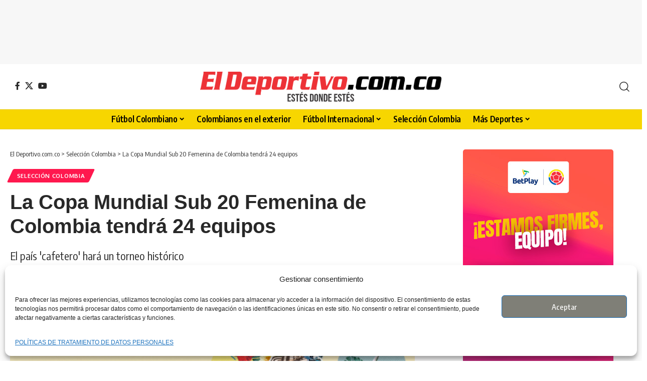

--- FILE ---
content_type: text/html; charset=UTF-8
request_url: https://eldeportivo.com.co/seleccion-colombia/la-copa-mundial-sub-20-femenina-de-colombia-tendra-24-equipos/
body_size: 25397
content:
<!DOCTYPE html><html lang="es-CO"><head><meta charset="UTF-8" /><meta http-equiv="X-UA-Compatible" content="IE=edge" /><meta name="viewport" content="width=device-width, initial-scale=1.0" /><link rel="profile" href="https://gmpg.org/xfn/11" /><meta name='robots' content='index, follow, max-image-preview:large, max-snippet:-1, max-video-preview:-1' /><link rel="preconnect" href="https://fonts.gstatic.com" crossorigin><link rel="preload" as="style" onload="this.onload=null;this.rel='stylesheet'" id="rb-preload-gfonts" href="https://fonts.googleapis.com/css?family=Oxygen%3A400%2C700%7CEncode+Sans+Condensed%3A400%2C500%2C600%2C700%2C800&amp;display=swap" crossorigin><noscript><link rel="stylesheet" href="https://fonts.googleapis.com/css?family=Oxygen%3A400%2C700%7CEncode+Sans+Condensed%3A400%2C500%2C600%2C700%2C800&amp;display=swap"></noscript><link rel="apple-touch-icon" href="https://eldeportivo.com.co/wp-content/uploads/2022/08/eldeportivo.png"/><title>La Copa Mundial Sub 20 Femenina de Colombia tendrá 24 equipos</title><meta name="description" content="La edición número 11 de la Copa Mundial Sub 20 Femenina de la FIFA, programada en Colombia, tendrá la participación de 24 equipos." /><link rel="canonical" href="https://eldeportivo.com.co/seleccion-colombia/la-copa-mundial-sub-20-femenina-de-colombia-tendra-24-equipos/" /><meta property="og:locale" content="es_ES" /><meta property="og:type" content="article" /><meta property="og:title" content="Colombia hará historia gracias a la FIFA" /><meta property="og:description" content="Se presenta una emocionante novedad que marcará un hito en la historia del torneo, puesto que . por primera vez tendrá la participación de 24 selecciones." /><meta property="og:url" content="https://eldeportivo.com.co/seleccion-colombia/la-copa-mundial-sub-20-femenina-de-colombia-tendra-24-equipos/" /><meta property="og:site_name" content="El Deportivo.com.co" /><meta property="article:publisher" content="https://www.facebook.com/eldeportivocol" /><meta property="article:published_time" content="2023-10-04T14:54:43+00:00" /><meta property="article:modified_time" content="2023-10-04T15:20:56+00:00" /><meta property="og:image" content="https://eldeportivo.com.co/wp-content/uploads/2023/10/Copa-Mundial-Sub-20-Femenina-Colombia-tendra-24-equipos-4.png" /><meta property="og:image:width" content="691" /><meta property="og:image:height" content="350" /><meta property="og:image:type" content="image/png" /><meta name="author" content="Fredy Arciniegas" /><meta name="twitter:card" content="summary_large_image" /><meta name="twitter:title" content="Mundial Sub 20 Femenino de Colombia tendrá 24 equipos" /><meta name="twitter:description" content="La edición número 11 de la Copa Mundial Sub 20 Femenina de la FIFA, programada para el próximo año en Colombia, presenta una emocionante novedad que marcará un hito en la historia del torneo, puesto que . por primera vez tendrá la participación de 24 selecciones." /><meta name="twitter:image" content="https://eldeportivo.com.co/wp-content/uploads/2023/10/Copa-Mundial-Sub-20-Femenina-Colombia-tendra-24-equipos-3.png" /><meta name="twitter:creator" content="@ElDeportivo_Col" /><meta name="twitter:site" content="@ElDeportivo_Col" /><meta name="twitter:label1" content="Escrito por" /><meta name="twitter:data1" content="Fredy Arciniegas" /><meta name="twitter:label2" content="Tiempo de lectura" /><meta name="twitter:data2" content="2 minutos" /> <script type="application/ld+json" class="yoast-schema-graph">{"@context":"https://schema.org","@graph":[{"@type":"Article","@id":"https://eldeportivo.com.co/seleccion-colombia/la-copa-mundial-sub-20-femenina-de-colombia-tendra-24-equipos/#article","isPartOf":{"@id":"https://eldeportivo.com.co/seleccion-colombia/la-copa-mundial-sub-20-femenina-de-colombia-tendra-24-equipos/"},"author":{"name":"Fredy Arciniegas","@id":"https://eldeportivo.com.co/#/schema/person/da071e2e8dd8579e47302aad6b8bfaa5"},"headline":"La Copa Mundial Sub 20 Femenina de Colombia tendrá 24 equipos","datePublished":"2023-10-04T14:54:43+00:00","dateModified":"2023-10-04T15:20:56+00:00","mainEntityOfPage":{"@id":"https://eldeportivo.com.co/seleccion-colombia/la-copa-mundial-sub-20-femenina-de-colombia-tendra-24-equipos/"},"wordCount":291,"publisher":{"@id":"https://eldeportivo.com.co/#organization"},"image":{"@id":"https://eldeportivo.com.co/seleccion-colombia/la-copa-mundial-sub-20-femenina-de-colombia-tendra-24-equipos/#primaryimage"},"thumbnailUrl":"https://eldeportivo.com.co/wp-content/uploads/2023/10/Copa-Mundial-Sub-20-Femenina-Colombia-tendra-24-equipos-6.png","keywords":["Copa Mundial Sub 20 Femenina","deportes","FIFA"],"articleSection":["Selección Colombia"],"inLanguage":"es-CO"},{"@type":"WebPage","@id":"https://eldeportivo.com.co/seleccion-colombia/la-copa-mundial-sub-20-femenina-de-colombia-tendra-24-equipos/","url":"https://eldeportivo.com.co/seleccion-colombia/la-copa-mundial-sub-20-femenina-de-colombia-tendra-24-equipos/","name":"La Copa Mundial Sub 20 Femenina de Colombia tendrá 24 equipos","isPartOf":{"@id":"https://eldeportivo.com.co/#website"},"primaryImageOfPage":{"@id":"https://eldeportivo.com.co/seleccion-colombia/la-copa-mundial-sub-20-femenina-de-colombia-tendra-24-equipos/#primaryimage"},"image":{"@id":"https://eldeportivo.com.co/seleccion-colombia/la-copa-mundial-sub-20-femenina-de-colombia-tendra-24-equipos/#primaryimage"},"thumbnailUrl":"https://eldeportivo.com.co/wp-content/uploads/2023/10/Copa-Mundial-Sub-20-Femenina-Colombia-tendra-24-equipos-6.png","datePublished":"2023-10-04T14:54:43+00:00","dateModified":"2023-10-04T15:20:56+00:00","description":"La edición número 11 de la Copa Mundial Sub 20 Femenina de la FIFA, programada en Colombia, tendrá la participación de 24 equipos.","breadcrumb":{"@id":"https://eldeportivo.com.co/seleccion-colombia/la-copa-mundial-sub-20-femenina-de-colombia-tendra-24-equipos/#breadcrumb"},"inLanguage":"es-CO","potentialAction":[{"@type":"ReadAction","target":["https://eldeportivo.com.co/seleccion-colombia/la-copa-mundial-sub-20-femenina-de-colombia-tendra-24-equipos/"]}]},{"@type":"ImageObject","inLanguage":"es-CO","@id":"https://eldeportivo.com.co/seleccion-colombia/la-copa-mundial-sub-20-femenina-de-colombia-tendra-24-equipos/#primaryimage","url":"https://eldeportivo.com.co/wp-content/uploads/2023/10/Copa-Mundial-Sub-20-Femenina-Colombia-tendra-24-equipos-6.png","contentUrl":"https://eldeportivo.com.co/wp-content/uploads/2023/10/Copa-Mundial-Sub-20-Femenina-Colombia-tendra-24-equipos-6.png","width":750,"height":450,"caption":"FOTO: @FCFSeleccionCol"},{"@type":"BreadcrumbList","@id":"https://eldeportivo.com.co/seleccion-colombia/la-copa-mundial-sub-20-femenina-de-colombia-tendra-24-equipos/#breadcrumb","itemListElement":[{"@type":"ListItem","position":1,"name":"Inicio","item":"https://eldeportivo.com.co/"},{"@type":"ListItem","position":2,"name":"La Copa Mundial Sub 20 Femenina de Colombia tendrá 24 equipos"}]},{"@type":"WebSite","@id":"https://eldeportivo.com.co/#website","url":"https://eldeportivo.com.co/","name":"El Deportivo.com.co","description":"Toda la información actualizada en deportes. Noticias, resultados en directo. tabla de posiciones, torneos, Liga Betplay y mucho más.","publisher":{"@id":"https://eldeportivo.com.co/#organization"},"alternateName":"El Deportivo.com.co","potentialAction":[{"@type":"SearchAction","target":{"@type":"EntryPoint","urlTemplate":"https://eldeportivo.com.co/?s={search_term_string}"},"query-input":{"@type":"PropertyValueSpecification","valueRequired":true,"valueName":"search_term_string"}}],"inLanguage":"es-CO"},{"@type":"Organization","@id":"https://eldeportivo.com.co/#organization","name":"eldeportivo.com.co","url":"https://eldeportivo.com.co/","logo":{"@type":"ImageObject","inLanguage":"es-CO","@id":"https://eldeportivo.com.co/#/schema/logo/image/","url":"https://eldeportivo.com.co/wp-content/uploads/2022/06/logo_c.png","contentUrl":"https://eldeportivo.com.co/wp-content/uploads/2022/06/logo_c.png","width":1408,"height":261,"caption":"eldeportivo.com.co"},"image":{"@id":"https://eldeportivo.com.co/#/schema/logo/image/"},"sameAs":["https://www.facebook.com/eldeportivocol","https://x.com/ElDeportivo_Col"],"publishingPrinciples":"https://eldeportivo.com.co/terminos-de-uso/","correctionsPolicy":"https://eldeportivo.com.co/terminos-de-uso/"},{"@type":"Person","@id":"https://eldeportivo.com.co/#/schema/person/da071e2e8dd8579e47302aad6b8bfaa5","name":"Fredy Arciniegas","image":{"@type":"ImageObject","inLanguage":"es-CO","@id":"https://eldeportivo.com.co/#/schema/person/image/","url":"https://secure.gravatar.com/avatar/7a2c78dc9f939118ce6bf89f0a42a46776ab139937e6b9c1852b17cb9e926172?s=96&d=mm&r=g","contentUrl":"https://secure.gravatar.com/avatar/7a2c78dc9f939118ce6bf89f0a42a46776ab139937e6b9c1852b17cb9e926172?s=96&d=mm&r=g","caption":"Fredy Arciniegas"},"sameAs":["https://www.eldeportivo.com.co/","https://www.instagram.com/fredy_arciniegass/"],"url":"https://eldeportivo.com.co/author/fredy-arciniegas/"}]}</script> <link rel="alternate" type="application/rss+xml" title="El Deportivo.com.co &raquo; Feed" href="https://eldeportivo.com.co/feed/" /><link rel="alternate" type="application/rss+xml" title="El Deportivo.com.co &raquo; RSS de los comentarios" href="https://eldeportivo.com.co/comments/feed/" /><meta name="description" content="El país 'cafetero' hará un torneo histórico"><link rel="alternate" type="application/rss+xml" title="El Deportivo.com.co &raquo; La Copa Mundial Sub 20 Femenina de Colombia tendrá 24 equipos RSS de los comentarios" href="https://eldeportivo.com.co/seleccion-colombia/la-copa-mundial-sub-20-femenina-de-colombia-tendra-24-equipos/feed/" /><link rel="alternate" title="oEmbed (JSON)" type="application/json+oembed" href="https://eldeportivo.com.co/wp-json/oembed/1.0/embed?url=https%3A%2F%2Feldeportivo.com.co%2Fseleccion-colombia%2Fla-copa-mundial-sub-20-femenina-de-colombia-tendra-24-equipos%2F" /><link rel="alternate" title="oEmbed (XML)" type="text/xml+oembed" href="https://eldeportivo.com.co/wp-json/oembed/1.0/embed?url=https%3A%2F%2Feldeportivo.com.co%2Fseleccion-colombia%2Fla-copa-mundial-sub-20-femenina-de-colombia-tendra-24-equipos%2F&#038;format=xml" /><link rel="pingback" href="https://eldeportivo.com.co/xmlrpc.php"/> <script type="application/ld+json">{
    "@context": "https://schema.org",
    "@type": "Organization",
    "legalName": "El Deportivo.com.co",
    "url": "https://eldeportivo.com.co/",
    "logo": "https://eldeportivo.com.co/wp-content/uploads/2022/06/eldeportivo.png",
    "sameAs": [
        "https://www.facebook.com/eldeportivocol",
        "https://x.com/ElDeportivo_Col",
        "https://www.youtube.com/@eldeportivocol"
    ]
}</script> <style id='wp-img-auto-sizes-contain-inline-css'>img:is([sizes=auto i],[sizes^="auto," i]){contain-intrinsic-size:3000px 1500px}
/*# sourceURL=wp-img-auto-sizes-contain-inline-css */</style><style id='wp-emoji-styles-inline-css'>img.wp-smiley, img.emoji {
		display: inline !important;
		border: none !important;
		box-shadow: none !important;
		height: 1em !important;
		width: 1em !important;
		margin: 0 0.07em !important;
		vertical-align: -0.1em !important;
		background: none !important;
		padding: 0 !important;
	}
/*# sourceURL=wp-emoji-styles-inline-css */</style><link rel='stylesheet' id='wp-block-library-css' href='https://eldeportivo.com.co/wp-includes/css/dist/block-library/style.min.css?ver=6.9' media='all' /><style id='classic-theme-styles-inline-css'>/*! This file is auto-generated */
.wp-block-button__link{color:#fff;background-color:#32373c;border-radius:9999px;box-shadow:none;text-decoration:none;padding:calc(.667em + 2px) calc(1.333em + 2px);font-size:1.125em}.wp-block-file__button{background:#32373c;color:#fff;text-decoration:none}
/*# sourceURL=/wp-includes/css/classic-themes.min.css */</style><link rel='stylesheet' id='nta-css-popup-css' href='https://eldeportivo.com.co/wp-content/cache/autoptimize/css/autoptimize_single_98071b0a7461926f91a06b2e588a9b1e.css?ver=6.9' media='all' /><style id='global-styles-inline-css'>:root{--wp--preset--aspect-ratio--square: 1;--wp--preset--aspect-ratio--4-3: 4/3;--wp--preset--aspect-ratio--3-4: 3/4;--wp--preset--aspect-ratio--3-2: 3/2;--wp--preset--aspect-ratio--2-3: 2/3;--wp--preset--aspect-ratio--16-9: 16/9;--wp--preset--aspect-ratio--9-16: 9/16;--wp--preset--color--black: #000000;--wp--preset--color--cyan-bluish-gray: #abb8c3;--wp--preset--color--white: #ffffff;--wp--preset--color--pale-pink: #f78da7;--wp--preset--color--vivid-red: #cf2e2e;--wp--preset--color--luminous-vivid-orange: #ff6900;--wp--preset--color--luminous-vivid-amber: #fcb900;--wp--preset--color--light-green-cyan: #7bdcb5;--wp--preset--color--vivid-green-cyan: #00d084;--wp--preset--color--pale-cyan-blue: #8ed1fc;--wp--preset--color--vivid-cyan-blue: #0693e3;--wp--preset--color--vivid-purple: #9b51e0;--wp--preset--gradient--vivid-cyan-blue-to-vivid-purple: linear-gradient(135deg,rgb(6,147,227) 0%,rgb(155,81,224) 100%);--wp--preset--gradient--light-green-cyan-to-vivid-green-cyan: linear-gradient(135deg,rgb(122,220,180) 0%,rgb(0,208,130) 100%);--wp--preset--gradient--luminous-vivid-amber-to-luminous-vivid-orange: linear-gradient(135deg,rgb(252,185,0) 0%,rgb(255,105,0) 100%);--wp--preset--gradient--luminous-vivid-orange-to-vivid-red: linear-gradient(135deg,rgb(255,105,0) 0%,rgb(207,46,46) 100%);--wp--preset--gradient--very-light-gray-to-cyan-bluish-gray: linear-gradient(135deg,rgb(238,238,238) 0%,rgb(169,184,195) 100%);--wp--preset--gradient--cool-to-warm-spectrum: linear-gradient(135deg,rgb(74,234,220) 0%,rgb(151,120,209) 20%,rgb(207,42,186) 40%,rgb(238,44,130) 60%,rgb(251,105,98) 80%,rgb(254,248,76) 100%);--wp--preset--gradient--blush-light-purple: linear-gradient(135deg,rgb(255,206,236) 0%,rgb(152,150,240) 100%);--wp--preset--gradient--blush-bordeaux: linear-gradient(135deg,rgb(254,205,165) 0%,rgb(254,45,45) 50%,rgb(107,0,62) 100%);--wp--preset--gradient--luminous-dusk: linear-gradient(135deg,rgb(255,203,112) 0%,rgb(199,81,192) 50%,rgb(65,88,208) 100%);--wp--preset--gradient--pale-ocean: linear-gradient(135deg,rgb(255,245,203) 0%,rgb(182,227,212) 50%,rgb(51,167,181) 100%);--wp--preset--gradient--electric-grass: linear-gradient(135deg,rgb(202,248,128) 0%,rgb(113,206,126) 100%);--wp--preset--gradient--midnight: linear-gradient(135deg,rgb(2,3,129) 0%,rgb(40,116,252) 100%);--wp--preset--font-size--small: 13px;--wp--preset--font-size--medium: 20px;--wp--preset--font-size--large: 36px;--wp--preset--font-size--x-large: 42px;--wp--preset--spacing--20: 0.44rem;--wp--preset--spacing--30: 0.67rem;--wp--preset--spacing--40: 1rem;--wp--preset--spacing--50: 1.5rem;--wp--preset--spacing--60: 2.25rem;--wp--preset--spacing--70: 3.38rem;--wp--preset--spacing--80: 5.06rem;--wp--preset--shadow--natural: 6px 6px 9px rgba(0, 0, 0, 0.2);--wp--preset--shadow--deep: 12px 12px 50px rgba(0, 0, 0, 0.4);--wp--preset--shadow--sharp: 6px 6px 0px rgba(0, 0, 0, 0.2);--wp--preset--shadow--outlined: 6px 6px 0px -3px rgb(255, 255, 255), 6px 6px rgb(0, 0, 0);--wp--preset--shadow--crisp: 6px 6px 0px rgb(0, 0, 0);}:where(.is-layout-flex){gap: 0.5em;}:where(.is-layout-grid){gap: 0.5em;}body .is-layout-flex{display: flex;}.is-layout-flex{flex-wrap: wrap;align-items: center;}.is-layout-flex > :is(*, div){margin: 0;}body .is-layout-grid{display: grid;}.is-layout-grid > :is(*, div){margin: 0;}:where(.wp-block-columns.is-layout-flex){gap: 2em;}:where(.wp-block-columns.is-layout-grid){gap: 2em;}:where(.wp-block-post-template.is-layout-flex){gap: 1.25em;}:where(.wp-block-post-template.is-layout-grid){gap: 1.25em;}.has-black-color{color: var(--wp--preset--color--black) !important;}.has-cyan-bluish-gray-color{color: var(--wp--preset--color--cyan-bluish-gray) !important;}.has-white-color{color: var(--wp--preset--color--white) !important;}.has-pale-pink-color{color: var(--wp--preset--color--pale-pink) !important;}.has-vivid-red-color{color: var(--wp--preset--color--vivid-red) !important;}.has-luminous-vivid-orange-color{color: var(--wp--preset--color--luminous-vivid-orange) !important;}.has-luminous-vivid-amber-color{color: var(--wp--preset--color--luminous-vivid-amber) !important;}.has-light-green-cyan-color{color: var(--wp--preset--color--light-green-cyan) !important;}.has-vivid-green-cyan-color{color: var(--wp--preset--color--vivid-green-cyan) !important;}.has-pale-cyan-blue-color{color: var(--wp--preset--color--pale-cyan-blue) !important;}.has-vivid-cyan-blue-color{color: var(--wp--preset--color--vivid-cyan-blue) !important;}.has-vivid-purple-color{color: var(--wp--preset--color--vivid-purple) !important;}.has-black-background-color{background-color: var(--wp--preset--color--black) !important;}.has-cyan-bluish-gray-background-color{background-color: var(--wp--preset--color--cyan-bluish-gray) !important;}.has-white-background-color{background-color: var(--wp--preset--color--white) !important;}.has-pale-pink-background-color{background-color: var(--wp--preset--color--pale-pink) !important;}.has-vivid-red-background-color{background-color: var(--wp--preset--color--vivid-red) !important;}.has-luminous-vivid-orange-background-color{background-color: var(--wp--preset--color--luminous-vivid-orange) !important;}.has-luminous-vivid-amber-background-color{background-color: var(--wp--preset--color--luminous-vivid-amber) !important;}.has-light-green-cyan-background-color{background-color: var(--wp--preset--color--light-green-cyan) !important;}.has-vivid-green-cyan-background-color{background-color: var(--wp--preset--color--vivid-green-cyan) !important;}.has-pale-cyan-blue-background-color{background-color: var(--wp--preset--color--pale-cyan-blue) !important;}.has-vivid-cyan-blue-background-color{background-color: var(--wp--preset--color--vivid-cyan-blue) !important;}.has-vivid-purple-background-color{background-color: var(--wp--preset--color--vivid-purple) !important;}.has-black-border-color{border-color: var(--wp--preset--color--black) !important;}.has-cyan-bluish-gray-border-color{border-color: var(--wp--preset--color--cyan-bluish-gray) !important;}.has-white-border-color{border-color: var(--wp--preset--color--white) !important;}.has-pale-pink-border-color{border-color: var(--wp--preset--color--pale-pink) !important;}.has-vivid-red-border-color{border-color: var(--wp--preset--color--vivid-red) !important;}.has-luminous-vivid-orange-border-color{border-color: var(--wp--preset--color--luminous-vivid-orange) !important;}.has-luminous-vivid-amber-border-color{border-color: var(--wp--preset--color--luminous-vivid-amber) !important;}.has-light-green-cyan-border-color{border-color: var(--wp--preset--color--light-green-cyan) !important;}.has-vivid-green-cyan-border-color{border-color: var(--wp--preset--color--vivid-green-cyan) !important;}.has-pale-cyan-blue-border-color{border-color: var(--wp--preset--color--pale-cyan-blue) !important;}.has-vivid-cyan-blue-border-color{border-color: var(--wp--preset--color--vivid-cyan-blue) !important;}.has-vivid-purple-border-color{border-color: var(--wp--preset--color--vivid-purple) !important;}.has-vivid-cyan-blue-to-vivid-purple-gradient-background{background: var(--wp--preset--gradient--vivid-cyan-blue-to-vivid-purple) !important;}.has-light-green-cyan-to-vivid-green-cyan-gradient-background{background: var(--wp--preset--gradient--light-green-cyan-to-vivid-green-cyan) !important;}.has-luminous-vivid-amber-to-luminous-vivid-orange-gradient-background{background: var(--wp--preset--gradient--luminous-vivid-amber-to-luminous-vivid-orange) !important;}.has-luminous-vivid-orange-to-vivid-red-gradient-background{background: var(--wp--preset--gradient--luminous-vivid-orange-to-vivid-red) !important;}.has-very-light-gray-to-cyan-bluish-gray-gradient-background{background: var(--wp--preset--gradient--very-light-gray-to-cyan-bluish-gray) !important;}.has-cool-to-warm-spectrum-gradient-background{background: var(--wp--preset--gradient--cool-to-warm-spectrum) !important;}.has-blush-light-purple-gradient-background{background: var(--wp--preset--gradient--blush-light-purple) !important;}.has-blush-bordeaux-gradient-background{background: var(--wp--preset--gradient--blush-bordeaux) !important;}.has-luminous-dusk-gradient-background{background: var(--wp--preset--gradient--luminous-dusk) !important;}.has-pale-ocean-gradient-background{background: var(--wp--preset--gradient--pale-ocean) !important;}.has-electric-grass-gradient-background{background: var(--wp--preset--gradient--electric-grass) !important;}.has-midnight-gradient-background{background: var(--wp--preset--gradient--midnight) !important;}.has-small-font-size{font-size: var(--wp--preset--font-size--small) !important;}.has-medium-font-size{font-size: var(--wp--preset--font-size--medium) !important;}.has-large-font-size{font-size: var(--wp--preset--font-size--large) !important;}.has-x-large-font-size{font-size: var(--wp--preset--font-size--x-large) !important;}
:where(.wp-block-post-template.is-layout-flex){gap: 1.25em;}:where(.wp-block-post-template.is-layout-grid){gap: 1.25em;}
:where(.wp-block-term-template.is-layout-flex){gap: 1.25em;}:where(.wp-block-term-template.is-layout-grid){gap: 1.25em;}
:where(.wp-block-columns.is-layout-flex){gap: 2em;}:where(.wp-block-columns.is-layout-grid){gap: 2em;}
:root :where(.wp-block-pullquote){font-size: 1.5em;line-height: 1.6;}
/*# sourceURL=global-styles-inline-css */</style><link rel='stylesheet' id='contact-form-7-css' href='https://eldeportivo.com.co/wp-content/cache/autoptimize/css/autoptimize_single_64ac31699f5326cb3c76122498b76f66.css?ver=6.1.4' media='all' /><link rel='stylesheet' id='foxiz-elements-css' href='https://eldeportivo.com.co/wp-content/cache/autoptimize/css/autoptimize_single_411ef84cdbba5285e97b106237c0260c.css?ver=2.0' media='all' /><link rel='stylesheet' id='cmplz-general-css' href='https://eldeportivo.com.co/wp-content/plugins/complianz-gdpr/assets/css/cookieblocker.min.css?ver=1767275215' media='all' /><link rel='stylesheet' id='foxiz-main-css' href='https://eldeportivo.com.co/wp-content/cache/autoptimize/css/autoptimize_single_86b096483e15a6a151ffe9066dcc85e5.css?ver=2.7.0' media='all' /><style id='foxiz-main-inline-css'>:root {--body-family:Verdana, Geneva, sans-serif;--headline-family:Verdana, Geneva, sans-serif;}[data-theme="dark"].is-hd-4 {--nav-bg: #191c20;--nav-bg-from: #191c20;--nav-bg-to: #191c20;--nav-bg-glass: #191c2011;--nav-bg-glass-from: #191c2011;--nav-bg-glass-to: #191c2011;}.is-hd-5, body.is-hd-5:not(.sticky-on) {--nav-bg: #f7d600;--nav-bg-from: #f7d600;--nav-bg-to: #f7d600;--nav-bg-glass: #f7d600bb;--nav-bg-glass-from: #f7d600bb;--nav-bg-glass-to: #f7d600bb;--nav-color :#000000;--nav-color-10 :#0000001a;}[data-theme="dark"].is-hd-5, [data-theme="dark"].is-hd-5:not(.sticky-on) {--nav-bg: #191c20;--nav-bg-from: #191c20;--nav-bg-to: #191c20;--nav-bg-glass: #191c2011;--nav-bg-glass-from: #191c2011;--nav-bg-glass-to: #191c2011;}:root {--privacy-bg-color :#eeee22;--privacy-color :#dd3333;--topad-spacing :15px;--hyperlink-line-color :var(--g-color);--s-content-width : 760px;--max-width-wo-sb : 840px;--s10-feat-ratio :45%;--s11-feat-ratio :45%;--login-popup-w : 350px;}.search-header:before { background-repeat : no-repeat;background-size : cover;background-attachment : scroll;background-position : center center;}[data-theme="dark"] .search-header:before { background-repeat : no-repeat;background-size : cover;background-attachment : scroll;background-position : center center;}.footer-has-bg { background-color : #0000000a;}[data-theme="dark"] .footer-has-bg { background-color : #16181c;}.copyright-menu a { font-size:2pxpx; }#amp-mobile-version-switcher { display: none; }
/*# sourceURL=foxiz-main-inline-css */</style><link rel='stylesheet' id='foxiz-print-css' href='https://eldeportivo.com.co/wp-content/cache/autoptimize/css/autoptimize_single_dd8e9f1af0425b9d1e0ad35aa7b3145a.css?ver=2.7.0' media='all' /><link rel='stylesheet' id='foxiz-style-css' href='https://eldeportivo.com.co/wp-content/themes/foxiz/style.css?ver=2.7.0' media='all' /> <script src="https://eldeportivo.com.co/wp-includes/js/jquery/jquery.min.js?ver=3.7.1" id="jquery-core-js"></script> <script defer src="https://eldeportivo.com.co/wp-includes/js/jquery/jquery-migrate.min.js?ver=3.4.1" id="jquery-migrate-js"></script> <link rel="preload" href="https://eldeportivo.com.co/wp-content/themes/foxiz/assets/fonts/icons.woff2?ver=2.5.0" as="font" type="font/woff2" crossorigin="anonymous"><link rel="https://api.w.org/" href="https://eldeportivo.com.co/wp-json/" /><link rel="alternate" title="JSON" type="application/json" href="https://eldeportivo.com.co/wp-json/wp/v2/posts/85894" /><link rel="EditURI" type="application/rsd+xml" title="RSD" href="https://eldeportivo.com.co/xmlrpc.php?rsd" /><meta name="generator" content="WordPress 6.9" /><link rel='shortlink' href='https://eldeportivo.com.co/?p=85894' /><style>.cmplz-hidden {
					display: none !important;
				}</style> <script type="text/plain" data-service="google-analytics" data-category="statistics" async data-cmplz-src="https://www.googletagmanager.com/gtag/js?id=G-0TR6PZSY2Z"></script> <script defer src="[data-uri]"></script> <meta name="google-site-verification" content="E6VQjS7UTmpluScum7gfwxsTdriJZtCdAwyTpZruSCI" /><meta name="generator" content="Elementor 3.34.1; features: additional_custom_breakpoints; settings: css_print_method-external, google_font-disabled, font_display-swap"> <script type="application/ld+json">{
    "@context": "https://schema.org",
    "@type": "WebSite",
    "@id": "https://eldeportivo.com.co/#website",
    "url": "https://eldeportivo.com.co/",
    "name": "El Deportivo.com.co",
    "potentialAction": {
        "@type": "SearchAction",
        "target": "https://eldeportivo.com.co/?s={search_term_string}",
        "query-input": "required name=search_term_string"
    }
}</script> <style>.e-con.e-parent:nth-of-type(n+4):not(.e-lazyloaded):not(.e-no-lazyload),
				.e-con.e-parent:nth-of-type(n+4):not(.e-lazyloaded):not(.e-no-lazyload) * {
					background-image: none !important;
				}
				@media screen and (max-height: 1024px) {
					.e-con.e-parent:nth-of-type(n+3):not(.e-lazyloaded):not(.e-no-lazyload),
					.e-con.e-parent:nth-of-type(n+3):not(.e-lazyloaded):not(.e-no-lazyload) * {
						background-image: none !important;
					}
				}
				@media screen and (max-height: 640px) {
					.e-con.e-parent:nth-of-type(n+2):not(.e-lazyloaded):not(.e-no-lazyload),
					.e-con.e-parent:nth-of-type(n+2):not(.e-lazyloaded):not(.e-no-lazyload) * {
						background-image: none !important;
					}
				}</style> <script type="application/ld+json">{
    "@context": "https://schema.org",
    "@type": "Article",
    "headline": "La Copa Mundial Sub 20 Femenina de Colombia tendr\u00e1 24 equipos",
    "description": "El pa\u00eds 'cafetero' har\u00e1 un torneo hist\u00f3rico",
    "mainEntityOfPage": {
        "@type": "WebPage",
        "@id": "https://eldeportivo.com.co/seleccion-colombia/la-copa-mundial-sub-20-femenina-de-colombia-tendra-24-equipos/"
    },
    "author": {
        "@type": "Person",
        "name": "Fredy Arciniegas",
        "url": "https://www.eldeportivo.com.co/"
    },
    "publisher": {
        "@type": "Organization",
        "name": "El Deportivo.com.co",
        "url": "https://eldeportivo.com.co/",
        "logo": {
            "@type": "ImageObject",
            "url": "https://eldeportivo.com.co/wp-content/uploads/2022/06/eldeportivo.png"
        }
    },
    "dateModified": "2023-10-04T10:20:56-05:00",
    "datePublished": "2023-10-04T10:20:56-05:00",
    "image": {
        "@type": "ImageObject",
        "url": "https://eldeportivo.com.co/wp-content/uploads/2023/10/Copa-Mundial-Sub-20-Femenina-Colombia-tendra-24-equipos-6.png",
        "width": "750",
        "height": "450"
    },
    "commentCount": 0,
    "articleSection": [
        "Selecci\u00f3n Colombia"
    ]
}</script> <script type="application/ld+json">{"@context":"http://schema.org","@type":"BreadcrumbList","itemListElement":[{"@type":"ListItem","position":3,"item":{"@id":"https://eldeportivo.com.co/seleccion-colombia/la-copa-mundial-sub-20-femenina-de-colombia-tendra-24-equipos/","name":"La Copa Mundial Sub 20 Femenina de Colombia tendrá 24 equipos"}},{"@type":"ListItem","position":2,"item":{"@id":"https://eldeportivo.com.co/category/seleccion-colombia/","name":"Selección Colombia"}},{"@type":"ListItem","position":1,"item":{"@id":"https://eldeportivo.com.co","name":"El Deportivo.com.co"}}]}</script> <link rel="icon" href="https://eldeportivo.com.co/wp-content/uploads/2022/06/cropped-favico_2-32x32.png" sizes="32x32" /><link rel="icon" href="https://eldeportivo.com.co/wp-content/uploads/2022/06/cropped-favico_2-192x192.png" sizes="192x192" /><link rel="apple-touch-icon" href="https://eldeportivo.com.co/wp-content/uploads/2022/06/cropped-favico_2-180x180.png" /><meta name="msapplication-TileImage" content="https://eldeportivo.com.co/wp-content/uploads/2022/06/cropped-favico_2-270x270.png" /><style id="wp-custom-css">.btn-whatsapp-channel {
  display: flex;
  align-items: center;
  justify-content: center;
  gap: 8px;
  width: 100%;
  max-width: 600px;
  margin: 0 auto;
  padding: 10px 20px;
  background: #25d366;
  color: #000;
  font-size: 16px;
  font-weight: 500;
  text-decoration: none;
  border-radius: 6px;
  box-shadow: 0 2px 6px rgba(0, 0, 0, 0.18);
  transition: transform 0.1s ease, box-shadow 0.1s ease, background 0.1s ease;
}

.btn-whatsapp-channel:hover {
  background: #1ebe5a;
  transform: translateY(-1px);
  box-shadow: 0 4px 10px rgba(0, 0, 0, 0.25);
}

.btn-whatsapp-icon svg {
  width: 18px;
  height: 18px;
  fill: #000;
}

.btn-whatsapp-text {
  white-space: nowrap;
}</style></head><body data-cmplz=2 class="wp-singular post-template-default single single-post postid-85894 single-format-standard wp-embed-responsive wp-theme-foxiz personalized-all elementor-default elementor-kit-6264 menu-ani-1 hover-ani-1 btn-ani-1 btn-transform-1 is-rm-1 lmeta-dot loader-3 dark-sw-1 mtax-1 toc-smooth is-hd-5 is-standard-8 is-mstick yes-tstick is-backtop " data-theme="default"><div class="top-site-ad is-code"><div class=" edge-padding"><div class="ad-script non-adsense edge-padding"> <script async src="https://pagead2.googlesyndication.com/pagead/js/adsbygoogle.js?client=ca-pub-8772518791948271"
     crossorigin="anonymous"></script>  <ins class="adsbygoogle"
 style="display:inline-block;width:728px;height:90px"
 data-ad-client="ca-pub-8772518791948271"
 data-ad-slot="3645073640"></ins> <script>(adsbygoogle = window.adsbygoogle || []).push({});</script> </div></div></div><div class="site-outer"><div id="site-header" class="header-wrap rb-section header-5 header-fw style-tb-border"><div class="reading-indicator"><span id="reading-progress"></span></div><div class="logo-sec"><div class="logo-sec-inner rb-container edge-padding"><div class="logo-sec-left"><div class="header-social-list wnav-holder"><a class="social-link-facebook" aria-label="Facebook" data-title="Facebook" href="https://www.facebook.com/eldeportivocol" target="_blank" rel="noopener nofollow"><i class="rbi rbi-facebook" aria-hidden="true"></i></a><a class="social-link-twitter" aria-label="X" data-title="X" href="https://x.com/ElDeportivo_Col" target="_blank" rel="noopener nofollow"><i class="rbi rbi-twitter" aria-hidden="true"></i></a><a class="social-link-youtube" aria-label="YouTube" data-title="YouTube" href="https://www.youtube.com/@eldeportivocol" target="_blank" rel="noopener nofollow"><i class="rbi rbi-youtube" aria-hidden="true"></i></a></div></div><div class="logo-sec-center"><div class="logo-wrap is-image-logo site-branding"> <a href="https://eldeportivo.com.co/" class="logo" title="El Deportivo.com.co"> <img fetchpriority="high" class="logo-default" data-mode="default" height="141" width="1132" src="https://eldeportivo.com.co/wp-content/uploads/2022/08/eldeportivo.png" alt="El Deportivo.com.co" decoding="async" loading="eager" fetchpriority="high"><img fetchpriority="high" class="logo-dark" data-mode="dark" height="924" width="3170" src="https://eldeportivo.com.co/wp-content/uploads/2022/06/logo_b.png" alt="El Deportivo.com.co" decoding="async" loading="eager" fetchpriority="high"> </a></div></div><div class="logo-sec-right"><div class="navbar-right"><div class="wnav-holder w-header-search header-dropdown-outer"> <a href="#" role="button" data-title="Buscar" class="icon-holder header-element search-btn search-trigger" aria-label="Search"> <i class="rbi rbi-search wnav-icon" aria-hidden="true"></i> </a><div class="header-dropdown"><div class="header-search-form is-icon-layout"><form method="get" action="https://eldeportivo.com.co/" class="rb-search-form live-search-form"  data-search="post" data-limit="0" data-follow="0" data-tax="category" data-dsource="0"  data-ptype=""><div class="search-form-inner"><span class="search-icon"><i class="rbi rbi-search" aria-hidden="true"></i></span><span class="search-text"><input type="text" class="field" placeholder="Buscar..." value="" name="s"/></span><span class="rb-search-submit"><input type="submit" value="Buscar"/><i class="rbi rbi-cright" aria-hidden="true"></i></span><span class="live-search-animation rb-loader"></span></div><div class="live-search-response"></div></form></div></div></div></div></div></div></div><div id="navbar-outer" class="navbar-outer"><div id="sticky-holder" class="sticky-holder"><div class="navbar-wrap"><div class="rb-container edge-padding"><div class="navbar-inner"><div class="navbar-center"><nav id="site-navigation" class="main-menu-wrap" aria-label="main menu"><ul id="menu-main-menu" class="main-menu rb-menu large-menu" itemscope itemtype="https://www.schema.org/SiteNavigationElement"><li id="menu-item-384" class="menu-item menu-item-type-taxonomy menu-item-object-category menu-item-has-children menu-item-384"><a href="https://eldeportivo.com.co/category/futbol-colombiano/"><span>Fútbol Colombiano</span></a><ul class="sub-menu"><li id="menu-item-76628" class="menu-item menu-item-type-post_type menu-item-object-page menu-item-76628"><a href="https://eldeportivo.com.co/tabla-de-pociciones-de-la-liga-colombiana/"><span>Tabla de posiciones de la liga colombiana</span></a></li><li id="menu-item-389" class="menu-item menu-item-type-taxonomy menu-item-object-category menu-item-389"><a href="https://eldeportivo.com.co/category/futbol-colombiano/liga-betplay/"><span>Liga BetPlay</span></a></li><li id="menu-item-1684" class="menu-item menu-item-type-taxonomy menu-item-object-category menu-item-1684"><a href="https://eldeportivo.com.co/category/futbol-colombiano/copa-betplay/"><span>Copa BetPlay</span></a></li><li id="menu-item-1685" class="menu-item menu-item-type-taxonomy menu-item-object-category menu-item-1685"><a href="https://eldeportivo.com.co/category/futbol-colombiano/liga-femenina/"><span>Liga Femenina</span></a></li></ul></li><li id="menu-item-382" class="menu-item menu-item-type-taxonomy menu-item-object-category menu-item-382"><a href="https://eldeportivo.com.co/category/colombianos-en-el-exterior/"><span>Colombianos en el exterior</span></a></li><li id="menu-item-386" class="menu-item menu-item-type-taxonomy menu-item-object-category menu-item-has-children menu-item-386"><a href="https://eldeportivo.com.co/category/futbol-internacional/"><span>Fútbol Internacional</span></a><ul class="sub-menu"><li id="menu-item-390" class="menu-item menu-item-type-taxonomy menu-item-object-category menu-item-390"><a href="https://eldeportivo.com.co/category/futbol-internacional/champions-league/"><span>Champions League</span></a></li><li id="menu-item-391" class="menu-item menu-item-type-taxonomy menu-item-object-category menu-item-391"><a href="https://eldeportivo.com.co/category/futbol-internacional/copa-libertadores/"><span>Copa Libertadores</span></a></li><li id="menu-item-397" class="menu-item menu-item-type-taxonomy menu-item-object-category menu-item-397"><a href="https://eldeportivo.com.co/category/futbol-internacional/europa-league/"><span>Europa League</span></a></li><li id="menu-item-506" class="menu-item menu-item-type-taxonomy menu-item-object-category menu-item-506"><a href="https://eldeportivo.com.co/category/futbol-internacional/copa-sudamericana/"><span>Copa Sudamericana</span></a></li><li id="menu-item-1679" class="menu-item menu-item-type-taxonomy menu-item-object-category menu-item-1679"><a href="https://eldeportivo.com.co/category/futbol-internacional/liga-espanola/"><span>Liga Española</span></a></li><li id="menu-item-1681" class="menu-item menu-item-type-taxonomy menu-item-object-category menu-item-1681"><a href="https://eldeportivo.com.co/category/futbol-internacional/premier-league/"><span>Premier League</span></a></li><li id="menu-item-1682" class="menu-item menu-item-type-taxonomy menu-item-object-category menu-item-1682"><a href="https://eldeportivo.com.co/category/futbol-internacional/selecciones-nacionales/"><span>Selecciones Nacionales</span></a></li><li id="menu-item-1683" class="menu-item menu-item-type-taxonomy menu-item-object-category menu-item-1683"><a href="https://eldeportivo.com.co/category/futbol-internacional/serie-a/"><span>Serie A</span></a></li><li id="menu-item-1680" class="menu-item menu-item-type-taxonomy menu-item-object-category menu-item-1680"><a href="https://eldeportivo.com.co/category/futbol-internacional/otras-ligas/"><span>Otras Ligas</span></a></li></ul></li><li id="menu-item-388" class="menu-item menu-item-type-taxonomy menu-item-object-category current-post-ancestor current-menu-parent current-post-parent menu-item-388"><a href="https://eldeportivo.com.co/category/seleccion-colombia/"><span>Selección Colombia</span></a></li><li id="menu-item-387" class="menu-item menu-item-type-taxonomy menu-item-object-category menu-item-has-children menu-item-387"><a href="https://eldeportivo.com.co/category/mas-deportes/"><span>Más Deportes</span></a><ul class="sub-menu"><li id="menu-item-396" class="menu-item menu-item-type-taxonomy menu-item-object-category menu-item-396"><a href="https://eldeportivo.com.co/category/mas-deportes/tenis/"><span>Tenis</span></a></li><li id="menu-item-393" class="menu-item menu-item-type-taxonomy menu-item-object-category menu-item-393"><a href="https://eldeportivo.com.co/category/mas-deportes/baloncesto/"><span>Baloncesto</span></a></li><li id="menu-item-505" class="menu-item menu-item-type-taxonomy menu-item-object-category menu-item-505"><a href="https://eldeportivo.com.co/category/mas-deportes/ciclismo/"><span>Ciclismo</span></a></li><li id="menu-item-394" class="menu-item menu-item-type-taxonomy menu-item-object-category menu-item-394"><a href="https://eldeportivo.com.co/category/mas-deportes/formula-1/"><span>Fórmula 1</span></a></li><li id="menu-item-395" class="menu-item menu-item-type-taxonomy menu-item-object-category menu-item-395"><a href="https://eldeportivo.com.co/category/mas-deportes/otras-disciplinas/"><span>Otras Disciplinas</span></a></li></ul></li></ul></nav><div id="s-title-sticky" class="s-title-sticky"><div class="s-title-sticky-left"> <span class="sticky-title-label">Leyendo</span> <span class="h4 sticky-title">La Copa Mundial Sub 20 Femenina de Colombia tendrá 24 equipos</span></div><div class="sticky-share-list"><div class="t-shared-header meta-text"> <i class="rbi rbi-share" aria-hidden="true"></i> <span class="share-label">Compartir</span></div><div class="sticky-share-list-items effect-fadeout"> <a class="share-action share-trigger icon-facebook" aria-label="Share on Facebook" href="https://www.facebook.com/sharer.php?u=https%3A%2F%2Feldeportivo.com.co%2Fseleccion-colombia%2Fla-copa-mundial-sub-20-femenina-de-colombia-tendra-24-equipos%2F" data-title="Facebook" data-gravity=n  rel="nofollow"><i class="rbi rbi-facebook" aria-hidden="true"></i></a> <a class="share-action share-trigger icon-twitter" aria-label="Share on X" href="https://twitter.com/intent/tweet?text=La+Copa+Mundial+Sub+20+Femenina+de+Colombia+tendr%C3%A1+24+equipos&amp;url=https%3A%2F%2Feldeportivo.com.co%2Fseleccion-colombia%2Fla-copa-mundial-sub-20-femenina-de-colombia-tendra-24-equipos%2F&amp;via=FredyArcin7egas" data-title="X" data-gravity=n  rel="nofollow"> <i class="rbi rbi-twitter" aria-hidden="true"></i></a></div></div></div></div></div></div></div><div id="header-mobile" class="header-mobile mh-style-shadow"><div class="header-mobile-wrap"><div class="mbnav edge-padding"><div class="navbar-left"><div class="mobile-toggle-wrap"> <a href="#" class="mobile-menu-trigger" role="button" rel="nofollow" aria-label="Open mobile menu"> <span class="burger-icon"><span></span><span></span><span></span></span> </a></div><div class="mobile-logo-wrap is-image-logo site-branding"> <a href="https://eldeportivo.com.co/" title="El Deportivo.com.co"> <img fetchpriority="high" class="logo-default" data-mode="default" height="141" width="1132" src="https://eldeportivo.com.co/wp-content/uploads/2022/08/eldeportivo.png" alt="El Deportivo.com.co" decoding="async" loading="eager" fetchpriority="high"><img fetchpriority="high" class="logo-dark" data-mode="dark" height="924" width="3170" src="https://eldeportivo.com.co/wp-content/uploads/2022/06/logo_b.png" alt="El Deportivo.com.co" decoding="async" loading="eager" fetchpriority="high"> </a></div></div><div class="navbar-right"> <a role="button" href="#" class="mobile-menu-trigger mobile-search-icon" aria-label="search"><i class="rbi rbi-search wnav-icon" aria-hidden="true"></i></a></div></div></div><div class="mobile-collapse"><div class="collapse-holder"><div class="collapse-inner"><div class="mobile-search-form edge-padding"><div class="header-search-form is-form-layout"> <span class="h5">Buscar</span><form method="get" action="https://eldeportivo.com.co/" class="rb-search-form"  data-search="post" data-limit="0" data-follow="0" data-tax="category" data-dsource="0"  data-ptype=""><div class="search-form-inner"><span class="search-icon"><i class="rbi rbi-search" aria-hidden="true"></i></span><span class="search-text"><input type="text" class="field" placeholder="Buscar..." value="" name="s"/></span><span class="rb-search-submit"><input type="submit" value="Buscar"/><i class="rbi rbi-cright" aria-hidden="true"></i></span></div></form></div></div><nav class="mobile-menu-wrap edge-padding"><ul id="mobile-menu" class="mobile-menu"><li class="menu-item menu-item-type-taxonomy menu-item-object-category menu-item-has-children menu-item-384"><a href="https://eldeportivo.com.co/category/futbol-colombiano/"><span>Fútbol Colombiano</span></a><ul class="sub-menu"><li class="menu-item menu-item-type-post_type menu-item-object-page menu-item-76628"><a href="https://eldeportivo.com.co/tabla-de-pociciones-de-la-liga-colombiana/"><span>Tabla de posiciones de la liga colombiana</span></a></li><li class="menu-item menu-item-type-taxonomy menu-item-object-category menu-item-389"><a href="https://eldeportivo.com.co/category/futbol-colombiano/liga-betplay/"><span>Liga BetPlay</span></a></li><li class="menu-item menu-item-type-taxonomy menu-item-object-category menu-item-1684"><a href="https://eldeportivo.com.co/category/futbol-colombiano/copa-betplay/"><span>Copa BetPlay</span></a></li><li class="menu-item menu-item-type-taxonomy menu-item-object-category menu-item-1685"><a href="https://eldeportivo.com.co/category/futbol-colombiano/liga-femenina/"><span>Liga Femenina</span></a></li></ul></li><li class="menu-item menu-item-type-taxonomy menu-item-object-category menu-item-382"><a href="https://eldeportivo.com.co/category/colombianos-en-el-exterior/"><span>Colombianos en el exterior</span></a></li><li class="menu-item menu-item-type-taxonomy menu-item-object-category menu-item-has-children menu-item-386"><a href="https://eldeportivo.com.co/category/futbol-internacional/"><span>Fútbol Internacional</span></a><ul class="sub-menu"><li class="menu-item menu-item-type-taxonomy menu-item-object-category menu-item-390"><a href="https://eldeportivo.com.co/category/futbol-internacional/champions-league/"><span>Champions League</span></a></li><li class="menu-item menu-item-type-taxonomy menu-item-object-category menu-item-391"><a href="https://eldeportivo.com.co/category/futbol-internacional/copa-libertadores/"><span>Copa Libertadores</span></a></li><li class="menu-item menu-item-type-taxonomy menu-item-object-category menu-item-397"><a href="https://eldeportivo.com.co/category/futbol-internacional/europa-league/"><span>Europa League</span></a></li><li class="menu-item menu-item-type-taxonomy menu-item-object-category menu-item-506"><a href="https://eldeportivo.com.co/category/futbol-internacional/copa-sudamericana/"><span>Copa Sudamericana</span></a></li><li class="menu-item menu-item-type-taxonomy menu-item-object-category menu-item-1679"><a href="https://eldeportivo.com.co/category/futbol-internacional/liga-espanola/"><span>Liga Española</span></a></li><li class="menu-item menu-item-type-taxonomy menu-item-object-category menu-item-1681"><a href="https://eldeportivo.com.co/category/futbol-internacional/premier-league/"><span>Premier League</span></a></li><li class="menu-item menu-item-type-taxonomy menu-item-object-category menu-item-1682"><a href="https://eldeportivo.com.co/category/futbol-internacional/selecciones-nacionales/"><span>Selecciones Nacionales</span></a></li><li class="menu-item menu-item-type-taxonomy menu-item-object-category menu-item-1683"><a href="https://eldeportivo.com.co/category/futbol-internacional/serie-a/"><span>Serie A</span></a></li><li class="menu-item menu-item-type-taxonomy menu-item-object-category menu-item-1680"><a href="https://eldeportivo.com.co/category/futbol-internacional/otras-ligas/"><span>Otras Ligas</span></a></li></ul></li><li class="menu-item menu-item-type-taxonomy menu-item-object-category current-post-ancestor current-menu-parent current-post-parent menu-item-388"><a href="https://eldeportivo.com.co/category/seleccion-colombia/"><span>Selección Colombia</span></a></li><li class="menu-item menu-item-type-taxonomy menu-item-object-category menu-item-has-children menu-item-387"><a href="https://eldeportivo.com.co/category/mas-deportes/"><span>Más Deportes</span></a><ul class="sub-menu"><li class="menu-item menu-item-type-taxonomy menu-item-object-category menu-item-396"><a href="https://eldeportivo.com.co/category/mas-deportes/tenis/"><span>Tenis</span></a></li><li class="menu-item menu-item-type-taxonomy menu-item-object-category menu-item-393"><a href="https://eldeportivo.com.co/category/mas-deportes/baloncesto/"><span>Baloncesto</span></a></li><li class="menu-item menu-item-type-taxonomy menu-item-object-category menu-item-505"><a href="https://eldeportivo.com.co/category/mas-deportes/ciclismo/"><span>Ciclismo</span></a></li><li class="menu-item menu-item-type-taxonomy menu-item-object-category menu-item-394"><a href="https://eldeportivo.com.co/category/mas-deportes/formula-1/"><span>Fórmula 1</span></a></li><li class="menu-item menu-item-type-taxonomy menu-item-object-category menu-item-395"><a href="https://eldeportivo.com.co/category/mas-deportes/otras-disciplinas/"><span>Otras Disciplinas</span></a></li></ul></li></ul></nav><div class="collapse-sections"><div class="mobile-socials"> <span class="mobile-social-title h6">Siganos</span> <a class="social-link-facebook" aria-label="Facebook" data-title="Facebook" href="https://www.facebook.com/eldeportivocol" target="_blank" rel="noopener nofollow"><i class="rbi rbi-facebook" aria-hidden="true"></i></a><a class="social-link-twitter" aria-label="X" data-title="X" href="https://x.com/ElDeportivo_Col" target="_blank" rel="noopener nofollow"><i class="rbi rbi-twitter" aria-hidden="true"></i></a><a class="social-link-youtube" aria-label="YouTube" data-title="YouTube" href="https://www.youtube.com/@eldeportivocol" target="_blank" rel="noopener nofollow"><i class="rbi rbi-youtube" aria-hidden="true"></i></a></div></div></div></div></div></div></div></div></div><div class="site-wrap"><div id="single-post-infinite" class="single-post-infinite" data-nextposturl="https://eldeportivo.com.co/futbol-colombiano/nacional/atletico-nacional-convoco-a-sus-mejores-jugadores-para-enfrentar-a-aguilas-doradas/"><div class="single-post-outer activated" data-postid="85894" data-postlink="https://eldeportivo.com.co/seleccion-colombia/la-copa-mundial-sub-20-femenina-de-colombia-tendra-24-equipos/"><div class="single-standard-8 is-sidebar-right "><div class="rb-s-container edge-padding"><article id="post-85894" class="post-85894 post type-post status-publish format-standard has-post-thumbnail category-seleccion-colombia tag-copa-mundial-sub-20-femenina tag-deportes tag-fifa"><div class="grid-container"><div class="s-ct"><header class="single-header"><aside class="breadcrumb-wrap breadcrumb-navxt s-breadcrumb"><div class="breadcrumb-inner" vocab="https://schema.org/" typeof="BreadcrumbList"><span property="itemListElement" typeof="ListItem"><a property="item" typeof="WebPage" title="Ir a El Deportivo.com.co." href="https://eldeportivo.com.co" class="home" ><span property="name">El Deportivo.com.co</span></a><meta property="position" content="1"></span> &gt; <span property="itemListElement" typeof="ListItem"><a property="item" typeof="WebPage" title="Go to the Selección Colombia Categoría archives." href="https://eldeportivo.com.co/category/seleccion-colombia/" class="taxonomy category" ><span property="name">Selección Colombia</span></a><meta property="position" content="2"></span> &gt; <span property="itemListElement" typeof="ListItem"><span property="name" class="post post-post current-item">La Copa Mundial Sub 20 Femenina de Colombia tendrá 24 equipos</span><meta property="url" content="https://eldeportivo.com.co/seleccion-colombia/la-copa-mundial-sub-20-femenina-de-colombia-tendra-24-equipos/"><meta property="position" content="3"></span></div></aside><div class="s-cats ecat-bg-1 ecat-size-big"><div class="p-categories"><a class="p-category category-id-119" href="https://eldeportivo.com.co/category/seleccion-colombia/" rel="category">Selección Colombia</a></div></div><h1 class="s-title">La Copa Mundial Sub 20 Femenina de Colombia tendrá 24 equipos</h1><h2 class="s-tagline">El país 'cafetero' hará un torneo histórico</h2><div class="single-meta meta-s-default yes-0"><div class="smeta-in"><div class="smeta-sec"><div class="smeta-bottom meta-text"> <time class="updated-date" datetime="2023-10-04T10:20:56-05:00">Actualizado: 4 octubre, 2023 10:20 am</time></div><div class="p-meta"><div class="meta-inner is-meta"><div class="meta-el"> <a class="meta-author-url meta-author" href="https://eldeportivo.com.co/author/fredy-arciniegas/">Fredy Arciniegas</a></div><div class="meta-el meta-date"> <i class="rbi rbi-clock" aria-hidden="true"></i> <time  datetime="2023-10-04T10:20:56-05:00">Hace 2 años</time></div><div class="meta-el meta-tax meta-bold"> <i class="rbi rbi-archive" aria-hidden="true"></i> <a class="meta-separate term-i-119" href="https://eldeportivo.com.co/category/seleccion-colombia/">Selección Colombia</a></div><div class="meta-el meta-tax meta-bold"> <span class="meta-label">Tags: </span> <a class="meta-separate term-i-4269" href="https://eldeportivo.com.co/tag/copa-mundial-sub-20-femenina/" rel="tag">Copa Mundial Sub 20 Femenina</a> <a class="meta-separate term-i-323" href="https://eldeportivo.com.co/tag/deportes/" rel="tag">deportes</a> <a class="meta-separate term-i-208" href="https://eldeportivo.com.co/tag/fifa/" rel="tag">FIFA</a></div></div></div></div></div></div></header><div class="s-feat-outer"><div class="s-feat"><div class="featured-lightbox-trigger" data-source="https://eldeportivo.com.co/wp-content/uploads/2023/10/Copa-Mundial-Sub-20-Femenina-Colombia-tendra-24-equipos-6.png" data-caption="FOTO: @FCFSeleccionCol" data-attribution=""> <img fetchpriority="high" width="750" height="450" src="https://eldeportivo.com.co/wp-content/uploads/2023/10/Copa-Mundial-Sub-20-Femenina-Colombia-tendra-24-equipos-6.png" class="attachment-foxiz_crop_o1 size-foxiz_crop_o1 wp-post-image" alt="Banner de la FCF" loading="eager" fetchpriority="high" decoding="async" /></div></div><div class="feat-caption meta-text"><span class="caption-text meta-bold">FOTO: @FCFSeleccionCol</span></div></div><div class="s-ct-wrap"><div class="s-ct-inner"><div class="e-ct-outer"><div class="entry-content rbct clearfix"><p>La edición número 11 de la <strong>Copa Mundial Sub 20 Femenina</strong> de la FIFA, programada para el próximo año en Colombia, presenta una emocionante novedad que marcará un hito en la historia del torneo, puesto que por primera vez tendrá la participación de <strong>24 equipos</strong>.</p><div class="inline-single-ad ad_single_index alignfull"><div class="ad-wrap ad-script-wrap"> <span class="ad-description is-meta">- Advertisement -</span><div class="ad-script non-adsense edge-padding"> <script async src="https://pagead2.googlesyndication.com/pagead/js/adsbygoogle.js?client=ca-pub-8772518791948271" crossorigin="anonymous"></script>  <ins class="adsbygoogle" style="display:inline-block;width:728px;height:90px" data-ad-client="ca-pub-8772518791948271" data-ad-slot="3645073640"></ins> <script>(adsbygoogle = window.adsbygoogle || []).push({});</script> </div></div></div><p><a href="/seleccion-colombia/convocatoria-seleccion-colombia-sub-23-para-los-juegos-panamericanos/">(Lea aquí: Convocatoria Selección Colombia Sub 23 para los Juegos Panamericanos)</a></p><p>La propuesta de <strong>incrementar los cupos</strong> en la competencia no solo representa un logro significativo para el país anfitrión, sino que también promueve el desarrollo del fútbol femenino a nivel mundial en las categorías juveniles.</p><p>Las plazas se han distribuido de manera equitativa entre las seis confederaciones existentes, lo que garantiza una mayor participación y representación de países en este prestigioso evento. (AFC 4, CAF 4, Concacaf 4, <strong>CONMEBOL 4</strong>, OFC 2 y <strong>UEFA 5</strong>).</p><p>Además de la ampliación de equipos, la FIFA ha anunciado las fechas, las cuales se llevarán a cabo del <strong>31 de agosto</strong> al <strong>22 de septiembre</strong> de ese año. Ese es un período cuidadosamente planificado para evitar conflictos con los Juegos Olímpicos de París y las fechas internacionales.</p><p>Por otro lado, el presidente de la <a href="https://twitter.com/FCFSeleccionCol">Federación Colombiana de Fútbol</a>, Ramón Jesurún Franco, expresó su satisfacción por la aprobación de la propuesta. También, agradeció la oportunidad de seguir innovando en estos campeonatos. Subrayó la importancia de mostrar la grandeza de Colombia como anfitrión.</p><p>En cuanto al formato del campeonato, se han establecido<strong> 6 grupos con cuatro selecciones</strong> cada uno. Los dos primeros equipos de cada grupo, junto con los 4 mejores terceros, avanzarán a los octavos de final.</p><figure class="wp-block-embed is-type-rich is-provider-twitter wp-block-embed-twitter"><div class="wp-block-embed__wrapper"><blockquote data-service="twitter" data-category="marketing" data-placeholder-image="https://eldeportivo.com.co/wp-content/plugins/complianz-gdpr/assets/images/placeholders/twitter-minimal.jpg" class="cmplz-placeholder-element twitter-tweet" data-width="550" data-dnt="true"><p lang="es" dir="ltr">¡La Copa Mundial Femenina Sub 20 de la FIFA será con 24 Selecciones!<br><br>🔗 <a href="https://t.co/u9ZBX4anfq">https://t.co/u9ZBX4anfq</a><a href="https://twitter.com/hashtag/TodosSomosColombia?src=hash&amp;ref_src=twsrc%5Etfw">#TodosSomosColombia</a>🇨🇴 <a href="https://t.co/0xkwTOd96k">pic.twitter.com/0xkwTOd96k</a></p>— Selección Colombia (@FCFSeleccionCol) <a href="https://twitter.com/FCFSeleccionCol/status/1709574746189214025?ref_src=twsrc%5Etfw">October 4, 2023</a></blockquote><script type="text/plain" data-service="twitter" data-category="marketing" async data-cmplz-src="https://platform.twitter.com/widgets.js" charset="utf-8"></script> </div></figure><p>eldeportivo.com.co</p></div><div class="efoot efoot-commas h5"><div class="efoot-bar tag-bar"> <span class="blabel is-meta"><i class="rbi rbi-tag" aria-hidden="true"></i>TAG:</span><a href="https://eldeportivo.com.co/tag/copa-mundial-sub-20-femenina/" rel="tag">Copa Mundial Sub 20 Femenina</a><a href="https://eldeportivo.com.co/tag/deportes/" rel="tag">deportes</a><a href="https://eldeportivo.com.co/tag/fifa/" rel="tag">FIFA</a></div></div></div></div><div class="e-shared-sec entry-sec"><div class="e-shared-header h4"> <i class="rbi rbi-share" aria-hidden="true"></i><span>Compartir</span></div><div class="rbbsl tooltips-n effect-fadeout is-bg"> <a class="share-action share-trigger icon-facebook" aria-label="Share on Facebook" href="https://www.facebook.com/sharer.php?u=https%3A%2F%2Feldeportivo.com.co%2Fseleccion-colombia%2Fla-copa-mundial-sub-20-femenina-de-colombia-tendra-24-equipos%2F" data-title="Facebook" rel="nofollow"><i class="rbi rbi-facebook" aria-hidden="true"></i><span>Facebook</span></a> <a class="share-action share-trigger icon-twitter" aria-label="Share on X" href="https://twitter.com/intent/tweet?text=La+Copa+Mundial+Sub+20+Femenina+de+Colombia+tendr%C3%A1+24+equipos&amp;url=https%3A%2F%2Feldeportivo.com.co%2Fseleccion-colombia%2Fla-copa-mundial-sub-20-femenina-de-colombia-tendra-24-equipos%2F&amp;via=FredyArcin7egas" data-title="X" rel="nofollow"> <i class="rbi rbi-twitter" aria-hidden="true"></i></a> <a class="share-action icon-whatsapp is-web" aria-label="Share on Whatsapp" href="https://web.whatsapp.com/send?text=La+Copa+Mundial+Sub+20+Femenina+de+Colombia+tendr%C3%A1+24+equipos &#9758; https%3A%2F%2Feldeportivo.com.co%2Fseleccion-colombia%2Fla-copa-mundial-sub-20-femenina-de-colombia-tendra-24-equipos%2F" target="_blank" data-title="WhatsApp" rel="nofollow"><i class="rbi rbi-whatsapp" aria-hidden="true"></i><span>Whatsapp</span></a> <a class="share-action icon-whatsapp is-mobile" aria-label="Share on Whatsapp" href="whatsapp://send?text=La+Copa+Mundial+Sub+20+Femenina+de+Colombia+tendr%C3%A1+24+equipos &#9758; https%3A%2F%2Feldeportivo.com.co%2Fseleccion-colombia%2Fla-copa-mundial-sub-20-femenina-de-colombia-tendra-24-equipos%2F" target="_blank" data-title="WhatsApp" rel="nofollow"><i class="rbi rbi-whatsapp" aria-hidden="true"></i><span>Whatsapp</span></a></div></div><div class="sticky-share-list-buffer"><div class="sticky-share-list"><div class="t-shared-header meta-text"> <i class="rbi rbi-share" aria-hidden="true"></i> <span class="share-label">Compartir</span></div><div class="sticky-share-list-items effect-fadeout"> <a class="share-action share-trigger icon-facebook" aria-label="Share on Facebook" href="https://www.facebook.com/sharer.php?u=https%3A%2F%2Feldeportivo.com.co%2Fseleccion-colombia%2Fla-copa-mundial-sub-20-femenina-de-colombia-tendra-24-equipos%2F" data-title="Facebook" data-gravity=n  rel="nofollow"><i class="rbi rbi-facebook" aria-hidden="true"></i></a> <a class="share-action share-trigger icon-twitter" aria-label="Share on X" href="https://twitter.com/intent/tweet?text=La+Copa+Mundial+Sub+20+Femenina+de+Colombia+tendr%C3%A1+24+equipos&amp;url=https%3A%2F%2Feldeportivo.com.co%2Fseleccion-colombia%2Fla-copa-mundial-sub-20-femenina-de-colombia-tendra-24-equipos%2F&amp;via=FredyArcin7egas" data-title="X" data-gravity=n  rel="nofollow"> <i class="rbi rbi-twitter" aria-hidden="true"></i></a></div></div></div><aside class="reaction-sec entry-sec"><div class="reaction-heading"> <span class="h3">¿Qué piensas de la noticia?</span></div><div class="reaction-sec-content"><aside id="reaction-85894" class="rb-reaction reaction-wrap" data-pid="85894"><div class="reaction" data-reaction="love"><span class="reaction-content"><i class="reaction-icon"><svg class="svg-icon svg-icon-love" aria-hidden="true" role="img" focusable="false" viewBox="0 0 32 33.217" xmlns="http://www.w3.org/2000/svg"><linearGradient gradientTransform="matrix(-1 0 0 1 69.8398 0.3862)" gradientUnits="userSpaceOnUse" id="svg_love" x1="45.8389" x2="61.8413" y1="2.9731" y2="30.6902"><stop offset="0" style="stop-color:#FFE254"/><stop offset="1" style="stop-color:#FFB255"/></linearGradient><circle cx="16" cy="17.217" r="16" style="fill:url(#svg_love);"/><path d="M17.63,25.049c5.947-1.237,9.766-7.062,8.528-13.01L4.619,16.521  C5.857,22.468,11.682,26.287,17.63,25.049z" style="fill:#F52C5B;"/><path d="M16,17.217c3.345-0.695,6.649,0.207,9.121,2.188c1.152-2.183,1.579-4.763,1.037-7.366L4.619,16.521  c0.542,2.604,1.962,4.798,3.889,6.341C9.984,20.059,12.655,17.913,16,17.217z" style="fill:#212731;"/><path d="M11.096,3.674c2.043,2.603-3.6,6.933-3.6,6.933s-6.901-1.72-6.065-4.923  c0.802-3.071,4.802-1.15,4.802-1.15S9.136,1.177,11.096,3.674z" style="fill:#F52C5B;"/><path d="M23.822,1.026c2.044,2.604-3.599,6.934-3.599,6.934s-6.901-1.721-6.065-4.923  c0.802-3.071,4.802-1.15,4.802-1.15S21.863-1.47,23.822,1.026z" style="fill:#F52C5B;"/></svg></i><span class="reaction-title h6">Me encanta</span></span><span class="reaction-count">0</span></div><div class="reaction" data-reaction="sad"><span class="reaction-content"><i class="reaction-icon"><svg class="svg-icon svg-icon-sad" aria-hidden="true" role="img" focusable="false" viewBox="0 0 32 32" xmlns="http://www.w3.org/2000/svg"><linearGradient gradientUnits="userSpaceOnUse" id="svg_sad" x1="24.001" x2="7.9984" y1="2.1416" y2="29.8589"><stop offset="0" style="stop-color:#FFE254"/><stop offset="1" style="stop-color:#FFB255"/></linearGradient><circle cx="16" cy="16" r="16" style="fill:url(#svg_sad);"/><circle cx="9" cy="16" r="2" style="fill:#212731;"/><circle cx="23" cy="16" r="2" style="fill:#212731;"/><path d="M21,24c-2.211-2.212-7.789-2.212-10,0" style="fill:none;stroke:#212731;stroke-width:1.2804;stroke-miterlimit:10;"/><path d="M25,27c0,1.104-0.896,2-2,2s-2-0.896-2-2s2-4,2-4S25,25.896,25,27z" style="fill:#2667C6;"/><path d="M27,14c-1-2-3-3-5-3" style="fill:none;stroke:#212731;stroke-miterlimit:10;"/><path d="M5,14c1-2,3-3,5-3" style="fill:none;stroke:#212731;stroke-miterlimit:10;"/></svg></i><span class="reaction-title h6">Me Entristece</span></span><span class="reaction-count">0</span></div><div class="reaction" data-reaction="happy"><span class="reaction-content"><i class="reaction-icon"><svg class="svg-icon svg-icon-happy" aria-hidden="true" role="img" focusable="false" viewBox="0 0 32 32" xmlns="http://www.w3.org/2000/svg"><linearGradient gradientTransform="matrix(1 0 0 -1 -290 -347)" gradientUnits="userSpaceOnUse" id="svg_happy" x1="314.001" x2="297.998" y1="-349.1416" y2="-376.8595"><stop offset="0" style="stop-color:#FFE254"/><stop offset="1" style="stop-color:#FFB255"/></linearGradient><circle cx="16" cy="16" r="16" style="fill:url(#svg_happy);"/><path d="M16,27c6.075,0,11-4.925,11-11H5C5,22.075,9.925,27,16,27z" style="fill:#F52C5B;"/><path d="M16,19c3.416,0,6.468,1.557,8.484,4C26.057,21.098,27,18.659,27,16H5c0,2.659,0.944,5.098,2.515,7  C9.532,20.557,12.584,19,16,19z" style="fill:#212731;"/><path d="M26.85,13.38c-0.08,0.271-0.379,0.41-0.64,0.33l-4.81-1.47c-0.271-0.08-0.4-0.36-0.4-0.62v-0.24  c0-0.26,0.13-0.54,0.4-0.62l4.84-1.47c0.27-0.08,0.55,0.06,0.63,0.33c0.08,0.26-0.07,0.54-0.341,0.62L22.45,11.5l4.079,1.26  C26.79,12.84,26.93,13.12,26.85,13.38z" style="fill:#212731;"/><path d="M5.042,9.62c0.08-0.271,0.38-0.41,0.64-0.33l4.864,1.47C10.816,10.84,11,11.12,11,11.38v0.24  c0,0.26-0.184,0.54-0.454,0.62l-4.867,1.47c-0.27,0.08-0.563-0.06-0.644-0.33c-0.08-0.26,0.063-0.54,0.333-0.62l4.076-1.26  l-4.082-1.26C5.103,10.16,4.961,9.88,5.042,9.62z" style="fill:#212731;"/></svg></i><span class="reaction-title h6">Me divierte</span></span><span class="reaction-count">0</span></div><div class="reaction" data-reaction="sleepy"><span class="reaction-content"><i class="reaction-icon"><svg class="svg-icon svg-icon-sleepy" aria-hidden="true" role="img" focusable="false" viewBox="0 0 32 32" xmlns="http://www.w3.org/2000/svg"><linearGradient gradientUnits="userSpaceOnUse" id="svg_sleepy" x1="24.001" x2="7.9985" y1="2.1416" y2="29.8586"><stop offset="0" style="stop-color:#FFE254"/><stop offset="1" style="stop-color:#FFB255"/></linearGradient><circle cx="16" cy="16" r="16" style="fill:url(#svg_sleepy);"/><path d="M26,22c0,2.761-4.477,5-10,5S6,24.761,6,22s4.477-3,10-3S26,19.239,26,22z" style="fill:#F52C5B;"/><path d="M16,19c-5.523,0-10,0.239-10,3c0,1.183,0.826,2.268,2.199,3.123C8.998,23.337,12.185,22,16,22  s7.001,1.337,7.801,3.123C25.174,24.268,26,23.183,26,22C26,19.239,21.523,19,16,19z" style="fill:#212731;"/><path d="M26,11c-0.94,4.015-5.941,3.985-7,0" style="fill:none;stroke:#212731;stroke-miterlimit:10;"/><path d="M13,11c-0.941,4.014-5.941,3.984-7,0" style="fill:none;stroke:#212731;stroke-miterlimit:10;"/><path d="M23.098,21.845c0,0.191-0.156,0.348-0.348,0.348h-1.752c-0.132,0-0.258-0.078-0.317-0.204 c-0.024-0.048-0.03-0.096-0.03-0.149c0-0.078,0.023-0.156,0.078-0.223L22,20.094h-1.002c-0.191,0-0.348-0.156-0.348-0.348    c0-0.198,0.156-0.354,0.348-0.354h1.752c0.137,0,0.258,0.078,0.317,0.204c0.018,0.048,0.03,0.096,0.03,0.144    c0,0.084-0.024,0.162-0.078,0.229l-1.271,1.523h1.002C22.941,21.491,23.098,21.646,23.098,21.845z" style="fill:#43AF20;"/><path d="M26.926,20.286c0,0.256-0.208,0.464-0.464,0.464h-2.335c-0.176,0-0.344-0.104-0.424-0.271    c-0.031-0.064-0.039-0.128-0.039-0.2c0-0.104,0.031-0.208,0.104-0.296l1.695-2.031h-1.336c-0.256,0-0.463-0.207-0.463-0.463    c0-0.265,0.207-0.473,0.463-0.473h2.335c0.185,0,0.344,0.104,0.424,0.272c0.024,0.063,0.04,0.128,0.04,0.191    c0,0.112-0.032,0.216-0.104,0.304l-1.695,2.031h1.335C26.718,19.814,26.926,20.022,26.926,20.286z" style="fill:#43AF20;"/><path d="M31.582,18.42c0,0.32-0.26,0.58-0.58,0.58h-2.918c-0.22,0-0.43-0.13-0.529-0.34    c-0.041-0.08-0.051-0.16-0.051-0.25c0-0.13,0.041-0.26,0.131-0.37l2.118-2.538h-1.669c-0.32,0-0.58-0.26-0.58-0.58    c0-0.329,0.26-0.589,0.58-0.589h2.918c0.23,0,0.43,0.13,0.53,0.34c0.03,0.079,0.05,0.159,0.05,0.239c0,0.14-0.04,0.27-0.13,0.38 l-2.118,2.539h1.668C31.322,17.831,31.582,18.091,31.582,18.42z" style="fill:#43AF20;"/></svg></i><span class="reaction-title h6">Sleepy</span></span><span class="reaction-count">0</span></div><div class="reaction" data-reaction="angry"><span class="reaction-content"><i class="reaction-icon"><svg class="svg-icon svg-icon-angry" aria-hidden="true" role="img" focusable="false" viewBox="0 0 32 32" xmlns="http://www.w3.org/2000/svg"><linearGradient gradientTransform="matrix(1 0 0 -1 -290 -347)" gradientUnits="userSpaceOnUse" id="svg_angry" x1="306" x2="306" y1="-378.9995" y2="-347"><stop offset="0" style="stop-color:#FFE254"/><stop offset="0.1174" style="stop-color:#FFDC54"/><stop offset="0.2707" style="stop-color:#FECC55"/><stop offset="0.4439" style="stop-color:#FCB156"/><stop offset="0.6318" style="stop-color:#FA8B57"/><stop offset="0.8291" style="stop-color:#F85B59"/><stop offset="1" style="stop-color:#F52C5B"/></linearGradient><circle cx="16" cy="16" r="16" style="fill:url(#svg_angry);"/><circle cx="9.5" cy="19.5" r="1.5" style="fill:#212731;"/><circle cx="22.5" cy="19.5" r="1.5" style="fill:#212731;"/><path d="M5,16c1,1,4.025,3,9,3" style="fill:none;stroke:#212731;stroke-miterlimit:10;"/><path d="M27,16c-1,1-4.025,3-9,3" style="fill:none;stroke:#212731;stroke-miterlimit:10;"/><rect height="1" style="fill:#212731;" width="8" x="12" y="25"/></svg></i><span class="reaction-title h6">Me enoja</span></span><span class="reaction-count">0</span></div><div class="reaction" data-reaction="dead"><span class="reaction-content"><i class="reaction-icon"><svg class="svg-icon svg-icon-dead" aria-hidden="true" role="img" focusable="false" viewBox="0 0 32 32" xmlns="http://www.w3.org/2000/svg"><linearGradient gradientUnits="userSpaceOnUse" id="svg_dead" x1="24.001" x2="7.9985" y1="2.1416" y2="29.8586"><stop offset="0" style="stop-color:#FFE254"/><stop offset="1" style="stop-color:#FFB255"/></linearGradient><circle cx="16" cy="16" r="16" style="fill:url(#svg_dead);"/><path d="M23,23c0,1.104-0.896,2-2,2H11c-1.104,0-2-0.896-2-2l0,0c0-1.104,0.896-2,2-2h10  C22.104,21,23,21.896,23,23L23,23z" style="fill:#F52C5B;"/><path d="M21,21H11c-1.104,0-2,0.896-2,2s0.896,2,2,2h0.307c0.688-0.581,2.52-1,4.693-1s4.005,0.419,4.693,1  H21c1.104,0,2-0.896,2-2S22.104,21,21,21z" style="fill:#212731;"/><path d="M26.529,12.76l-2.537-1.093C23.993,11.651,24,11.636,24,11.62v-0.24c0-0.016-0.007-0.031-0.008-0.047  l2.537-1.093c0.271-0.08,0.421-0.36,0.341-0.62c-0.08-0.271-0.36-0.41-0.63-0.33l-3.269,1.296l-3.29-1.296  c-0.261-0.08-0.56,0.06-0.64,0.33c-0.08,0.26,0.062,0.54,0.322,0.62l2.638,1.123c0,0.006-0.002,0.011-0.002,0.017v0.24  c0,0.006,0.002,0.011,0.002,0.017l-2.633,1.123c-0.271,0.08-0.414,0.36-0.334,0.62c0.08,0.271,0.374,0.41,0.644,0.33l3.291-1.296  l3.24,1.296c0.261,0.08,0.56-0.06,0.64-0.33C26.93,13.12,26.79,12.84,26.529,12.76z" style="fill:#212731;"/><path d="M12.529,12.76l-2.537-1.093C9.993,11.651,10,11.636,10,11.62v-0.24c0-0.016-0.007-0.031-0.008-0.047  l2.537-1.093c0.271-0.08,0.421-0.36,0.341-0.62c-0.08-0.271-0.36-0.41-0.63-0.33l-3.269,1.296L5.682,9.29  c-0.261-0.08-0.56,0.06-0.64,0.33c-0.08,0.26,0.062,0.54,0.322,0.62l2.638,1.123C8.002,11.369,8,11.374,8,11.38v0.24  c0,0.006,0.002,0.011,0.002,0.017L5.369,12.76c-0.271,0.08-0.414,0.36-0.334,0.62c0.08,0.271,0.374,0.41,0.644,0.33l3.291-1.296  l3.24,1.296c0.261,0.08,0.56-0.06,0.64-0.33C12.93,13.12,12.79,12.84,12.529,12.76z" style="fill:#212731;"/></svg></i><span class="reaction-title h6">Dead</span></span><span class="reaction-count">0</span></div><div class="reaction" data-reaction="wink"><span class="reaction-content"><i class="reaction-icon"><svg class="svg-icon svg-icon-wink" aria-hidden="true" role="img" focusable="false" viewBox="0 0 32 32" xmlns="http://www.w3.org/2000/svg"><linearGradient gradientUnits="userSpaceOnUse" id="svg_wink" x1="24.001" x2="7.9985" y1="2.1416" y2="29.8586"><stop offset="0" style="stop-color:#FFE254"/><stop offset="1" style="stop-color:#FFB255"/></linearGradient><circle cx="16" cy="16" r="16" style="fill:url(#svg_wink);"/><path d="M16,27c6.075,0,11-4.925,11-11H5C5,22.075,9.925,27,16,27z" style="fill:#212731;"/><path d="M10.129,21.975C10.045,22.467,10,22.977,10,23.5c0,4.142,2.686,7.5,6,7.5s6-3.358,6-7.5  c0-0.523-0.045-1.033-0.129-1.525C21.779,21.431,21.203,21,20.651,21h-9.303C10.797,21,10.221,21.431,10.129,21.975z" style="fill:#F52C5B;"/><path d="M6.042,8.62c0.08-0.271,0.38-0.41,0.64-0.33l4.864,1.47C11.816,9.84,12,10.12,12,10.38v0.24  c0,0.26-0.184,0.54-0.454,0.62l-4.867,1.47c-0.27,0.08-0.563-0.06-0.644-0.33c-0.08-0.26,0.063-0.54,0.333-0.62l4.076-1.26  L6.363,9.24C6.103,9.16,5.961,8.88,6.042,8.62z" style="fill:#212731;"/><circle cx="24" cy="11" r="2" style="fill:#212731;"/></svg></i><span class="reaction-title h6">Guiño..</span></span><span class="reaction-count">0</span></div></aside></div></aside></div></div><div class="sidebar-wrap single-sidebar"><div class="sidebar-inner clearfix"><div id="widget-ad-image-19" class="widget rb-section w-sidebar clearfix widget-ad-image"><aside class="advert-wrap advert-image"><div class="ad-wrap ad-image-wrap"><div class="ad-image"><a class="ad-destination" target="_blank" rel="noopener nofollow" href="https://betplay.com.co/apuestas?utm_source=cnm_eldeportivo&#038;utm_medium=pauta_banners&#038;utm_campaign=cnm_register&#038;utm_term=institucional_&#038;utm_content=2025#home"><img loading="lazy" decoding="async" src="https://eldeportivo.com.co/wp-content/uploads/2025/12/300x600.jpg" alt="Ad image" width="300" height="600"/></a></div></div></aside></div><div id="widget-ad-image-22" class="widget rb-section w-sidebar clearfix widget-ad-image"><aside class="advert-wrap advert-image"><div class="ad-wrap ad-image-wrap"><div class="ad-image"><a class="ad-destination" target="_blank" rel="noopener nofollow" href="https://fedepapa.com/home/?utm_source=el%20deportivo&#038;utm_medium=cpm&#038;utm_campaign=CNM_buenapapa_Fedepapa_Oct&#038;utm_id=Fede%20Papa"><img loading="lazy" decoding="async" src="https://eldeportivo.com.co/wp-content/uploads/2025/12/300600-_Mesa-de-trabajo-1.jpg" alt="Ad image" width="300" height="600"/></a></div></div></aside></div><div id="widget-ad-image-15" class="widget rb-section w-sidebar clearfix widget-ad-image"><aside class="advert-wrap advert-image"><div class="ad-wrap ad-image-wrap"><div class="ad-image"><a class="ad-destination" target="_blank" rel="noopener nofollow" href="https://www.elc.gov.co/"><img loading="lazy" decoding="async" src="https://eldeportivo.com.co/wp-content/uploads/2025/12/1Marketing-Procesos-y-Gestion.jpg" alt="Ad image" width="300" height="600"/></a></div></div></aside></div><div id="widget-ad-image-20" class="widget rb-section w-sidebar clearfix widget-ad-image"><aside class="advert-wrap advert-image"><div class="ad-wrap ad-image-wrap"><div class="ad-image"><a class="ad-destination" target="_blank" rel="noopener nofollow" href="https://superastro.com.co/como-juego.php?utm_source=cnm_eldeportivo&#038;utm_medium=display&#038;utm_campaign=cnm_home&#038;utm_term=institucional_"><img loading="lazy" decoding="async" src="https://eldeportivo.com.co/wp-content/uploads/2025/12/SuperAstroWeb-300x600-1.jpg" alt="Ad image" width="300" height="600"/></a></div></div></aside></div><div id="widget-ad-image-21" class="widget rb-section w-sidebar clearfix widget-ad-image"><aside class="advert-wrap advert-image"><div class="ad-wrap ad-image-wrap"><div class="ad-image"><a class="ad-destination" target="_blank" rel="noopener nofollow" href="https://fedepapa.com/home/?utm_source=el+deportivo&#038;utm_medium=cpm&#038;utm_campaign=CNM_buenapapa_Fedepapa_Oct&#038;utm_id=Fede+Papa"><img loading="lazy" decoding="async" src="https://eldeportivo.com.co/wp-content/uploads/2025/10/300X250-FedePapa.png" alt="Ad image" width="300" height="250"/></a></div></div></aside></div><div id="block-3" class="widget rb-section w-sidebar clearfix widget_block"><div class="wp-block-group"><div class="wp-block-group__inner-container is-layout-flow wp-block-group-is-layout-flow"></div></div></div><div id="block-4" class="widget rb-section w-sidebar clearfix widget_block"><div class="wp-block-group"><div class="wp-block-group__inner-container is-layout-flow wp-block-group-is-layout-flow"></div></div></div></div></div></div></article></div></div></div></div><div id="single-infinite-point" class="single-infinite-point pagination-wrap"> <i class="rb-loader" aria-hidden="true"></i></div></div><footer class="footer-wrap rb-section left-dot"><div class="footer-inner footer-has-bg"><div class="footer-copyright"><div class="rb-container edge-padding"><div class="bottom-footer-section"><div class="footer-social-list"> <span class="footer-social-list-title h6">Siganos</span> <a class="social-link-facebook" aria-label="Facebook" data-title="Facebook" href="https://www.facebook.com/eldeportivocol" target="_blank" rel="noopener nofollow"><i class="rbi rbi-facebook" aria-hidden="true"></i></a><a class="social-link-twitter" aria-label="X" data-title="X" href="https://x.com/ElDeportivo_Col" target="_blank" rel="noopener nofollow"><i class="rbi rbi-twitter" aria-hidden="true"></i></a><a class="social-link-youtube" aria-label="YouTube" data-title="YouTube" href="https://www.youtube.com/@eldeportivocol" target="_blank" rel="noopener nofollow"><i class="rbi rbi-youtube" aria-hidden="true"></i></a></div></div><div class="copyright-inner"><div class="copyright">eldeportivo.com.co - todos los derechos reservados de publicación sobre este medio escrito, consulte nuestra política de publicación y responsabilidad.</div><ul id="copyright-menu" class="copyright-menu"><li class="menu-item menu-item-type-post_type menu-item-object-page menu-item-271"><a href="https://eldeportivo.com.co/politica-privacidad/"><span>Aviso de privacidad</span></a></li><li class="menu-item menu-item-type-post_type menu-item-object-page menu-item-privacy-policy menu-item-272"><a rel="privacy-policy" href="https://eldeportivo.com.co/politicas-de-tratamiento-de-datos-personales/"><span>Política de tratamiento de datos</span></a></li><li class="menu-item menu-item-type-post_type menu-item-object-page menu-item-275"><a href="https://eldeportivo.com.co/terminos-de-uso/"><span>Términos de uso</span></a></li></ul></div></div></div></div></footer></div> <script defer src="[data-uri]"></script> <script type="speculationrules">{"prefetch":[{"source":"document","where":{"and":[{"href_matches":"/*"},{"not":{"href_matches":["/wp-*.php","/wp-admin/*","/wp-content/uploads/*","/wp-content/*","/wp-content/plugins/*","/wp-content/themes/foxiz/*","/*\\?(.+)"]}},{"not":{"selector_matches":"a[rel~=\"nofollow\"]"}},{"not":{"selector_matches":".no-prefetch, .no-prefetch a"}}]},"eagerness":"conservative"}]}</script> <div id="cmplz-cookiebanner-container"><div class="cmplz-cookiebanner cmplz-hidden banner-1 banner-a optout cmplz-bottom cmplz-categories-type-view-preferences" aria-modal="true" data-nosnippet="true" role="dialog" aria-live="polite" aria-labelledby="cmplz-header-1-optout" aria-describedby="cmplz-message-1-optout"><div class="cmplz-header"><div class="cmplz-logo"></div><div class="cmplz-title" id="cmplz-header-1-optout">Gestionar consentimiento</div><div class="cmplz-close" tabindex="0" role="button" aria-label="Cerrar diálogo"> <svg aria-hidden="true" focusable="false" data-prefix="fas" data-icon="times" class="svg-inline--fa fa-times fa-w-11" role="img" xmlns="http://www.w3.org/2000/svg" viewBox="0 0 352 512"><path fill="currentColor" d="M242.72 256l100.07-100.07c12.28-12.28 12.28-32.19 0-44.48l-22.24-22.24c-12.28-12.28-32.19-12.28-44.48 0L176 189.28 75.93 89.21c-12.28-12.28-32.19-12.28-44.48 0L9.21 111.45c-12.28 12.28-12.28 32.19 0 44.48L109.28 256 9.21 356.07c-12.28 12.28-12.28 32.19 0 44.48l22.24 22.24c12.28 12.28 32.2 12.28 44.48 0L176 322.72l100.07 100.07c12.28 12.28 32.2 12.28 44.48 0l22.24-22.24c12.28-12.28 12.28-32.19 0-44.48L242.72 256z"></path></svg></div></div><div class="cmplz-divider cmplz-divider-header"></div><div class="cmplz-body"><div class="cmplz-message" id="cmplz-message-1-optout">Para ofrecer las mejores experiencias, utilizamos tecnologías como las cookies para almacenar y/o acceder a la información del dispositivo. El consentimiento de estas tecnologías nos permitirá procesar datos como el comportamiento de navegación o las identificaciones únicas en este sitio. No consentir o retirar el consentimiento, puede afectar negativamente a ciertas características y funciones.</div><div class="cmplz-categories"> <details class="cmplz-category cmplz-functional" > <summary> <span class="cmplz-category-header"> <span class="cmplz-category-title">Funcional</span> <span class='cmplz-always-active'> <span class="cmplz-banner-checkbox"> <input type="checkbox"
 id="cmplz-functional-optout"
 data-category="cmplz_functional"
 class="cmplz-consent-checkbox cmplz-functional"
 size="40"
 value="1"/> <label class="cmplz-label" for="cmplz-functional-optout"><span class="screen-reader-text">Funcional</span></label> </span> Siempre activo </span> <span class="cmplz-icon cmplz-open"> <svg xmlns="http://www.w3.org/2000/svg" viewBox="0 0 448 512"  height="18" ><path d="M224 416c-8.188 0-16.38-3.125-22.62-9.375l-192-192c-12.5-12.5-12.5-32.75 0-45.25s32.75-12.5 45.25 0L224 338.8l169.4-169.4c12.5-12.5 32.75-12.5 45.25 0s12.5 32.75 0 45.25l-192 192C240.4 412.9 232.2 416 224 416z"/></svg> </span> </span> </summary><div class="cmplz-description"> <span class="cmplz-description-functional">El almacenamiento o acceso técnico es estrictamente necesario para el propósito legítimo de permitir el uso de un servicio específico explícitamente solicitado por el abonado o usuario, o con el único propósito de llevar a cabo la transmisión de una comunicación a través de una red de comunicaciones electrónicas.</span></div> </details> <details class="cmplz-category cmplz-preferences" > <summary> <span class="cmplz-category-header"> <span class="cmplz-category-title">Preferencias</span> <span class="cmplz-banner-checkbox"> <input type="checkbox"
 id="cmplz-preferences-optout"
 data-category="cmplz_preferences"
 class="cmplz-consent-checkbox cmplz-preferences"
 size="40"
 value="1"/> <label class="cmplz-label" for="cmplz-preferences-optout"><span class="screen-reader-text">Preferencias</span></label> </span> <span class="cmplz-icon cmplz-open"> <svg xmlns="http://www.w3.org/2000/svg" viewBox="0 0 448 512"  height="18" ><path d="M224 416c-8.188 0-16.38-3.125-22.62-9.375l-192-192c-12.5-12.5-12.5-32.75 0-45.25s32.75-12.5 45.25 0L224 338.8l169.4-169.4c12.5-12.5 32.75-12.5 45.25 0s12.5 32.75 0 45.25l-192 192C240.4 412.9 232.2 416 224 416z"/></svg> </span> </span> </summary><div class="cmplz-description"> <span class="cmplz-description-preferences">El almacenamiento o acceso técnico es necesario para la finalidad legítima de almacenar preferencias no solicitadas por el abonado o usuario.</span></div> </details> <details class="cmplz-category cmplz-statistics" > <summary> <span class="cmplz-category-header"> <span class="cmplz-category-title">Estadísticas</span> <span class="cmplz-banner-checkbox"> <input type="checkbox"
 id="cmplz-statistics-optout"
 data-category="cmplz_statistics"
 class="cmplz-consent-checkbox cmplz-statistics"
 size="40"
 value="1"/> <label class="cmplz-label" for="cmplz-statistics-optout"><span class="screen-reader-text">Estadísticas</span></label> </span> <span class="cmplz-icon cmplz-open"> <svg xmlns="http://www.w3.org/2000/svg" viewBox="0 0 448 512"  height="18" ><path d="M224 416c-8.188 0-16.38-3.125-22.62-9.375l-192-192c-12.5-12.5-12.5-32.75 0-45.25s32.75-12.5 45.25 0L224 338.8l169.4-169.4c12.5-12.5 32.75-12.5 45.25 0s12.5 32.75 0 45.25l-192 192C240.4 412.9 232.2 416 224 416z"/></svg> </span> </span> </summary><div class="cmplz-description"> <span class="cmplz-description-statistics">El almacenamiento o acceso técnico que es utilizado exclusivamente con fines estadísticos.</span> <span class="cmplz-description-statistics-anonymous">El almacenamiento o acceso técnico que se utiliza exclusivamente con fines estadísticos anónimos. Sin un requerimiento, el cumplimiento voluntario por parte de tu Proveedor de servicios de Internet, o los registros adicionales de un tercero, la información almacenada o recuperada sólo para este propósito no se puede utilizar para identificarte.</span></div> </details> <details class="cmplz-category cmplz-marketing" > <summary> <span class="cmplz-category-header"> <span class="cmplz-category-title">Marketing</span> <span class="cmplz-banner-checkbox"> <input type="checkbox"
 id="cmplz-marketing-optout"
 data-category="cmplz_marketing"
 class="cmplz-consent-checkbox cmplz-marketing"
 size="40"
 value="1"/> <label class="cmplz-label" for="cmplz-marketing-optout"><span class="screen-reader-text">Marketing</span></label> </span> <span class="cmplz-icon cmplz-open"> <svg xmlns="http://www.w3.org/2000/svg" viewBox="0 0 448 512"  height="18" ><path d="M224 416c-8.188 0-16.38-3.125-22.62-9.375l-192-192c-12.5-12.5-12.5-32.75 0-45.25s32.75-12.5 45.25 0L224 338.8l169.4-169.4c12.5-12.5 32.75-12.5 45.25 0s12.5 32.75 0 45.25l-192 192C240.4 412.9 232.2 416 224 416z"/></svg> </span> </span> </summary><div class="cmplz-description"> <span class="cmplz-description-marketing">El almacenamiento o acceso técnico es necesario para crear perfiles de usuario para enviar publicidad, o para rastrear al usuario en una web o en varias web con fines de marketing similares.</span></div> </details></div></div><div class="cmplz-links cmplz-information"><ul><li><a class="cmplz-link cmplz-manage-options cookie-statement" href="#" data-relative_url="#cmplz-manage-consent-container">Administrar opciones</a></li><li><a class="cmplz-link cmplz-manage-third-parties cookie-statement" href="#" data-relative_url="#cmplz-cookies-overview">Gestionar los servicios</a></li><li><a class="cmplz-link cmplz-manage-vendors tcf cookie-statement" href="#" data-relative_url="#cmplz-tcf-wrapper">Gestionar {vendor_count} proveedores</a></li><li><a class="cmplz-link cmplz-external cmplz-read-more-purposes tcf" target="_blank" rel="noopener noreferrer nofollow" href="https://cookiedatabase.org/tcf/purposes/" aria-label="Read more about TCF purposes on Cookie Database">Leer más sobre estos propósitos</a></li></ul></div><div class="cmplz-divider cmplz-footer"></div><div class="cmplz-buttons"> <button class="cmplz-btn cmplz-accept">Aceptar</button> <button class="cmplz-btn cmplz-deny">Denegar</button> <button class="cmplz-btn cmplz-view-preferences">Ver preferencias</button> <button class="cmplz-btn cmplz-save-preferences">Guardar preferencias</button> <a class="cmplz-btn cmplz-manage-options tcf cookie-statement" href="#" data-relative_url="#cmplz-manage-consent-container">Ver preferencias</a></div><div class="cmplz-documents cmplz-links"><ul><li><a class="cmplz-link cookie-statement" href="#" data-relative_url="">{title}</a></li><li><a class="cmplz-link privacy-statement" href="#" data-relative_url="">{title}</a></li><li><a class="cmplz-link impressum" href="#" data-relative_url="">{title}</a></li></ul></div></div></div><div id="cmplz-manage-consent" data-nosnippet="true"><button class="cmplz-btn cmplz-hidden cmplz-manage-consent manage-consent-1">Gestionar consentimiento</button></div> <script type="text/template" id="bookmark-toggle-template"><i class="rbi rbi-bookmark" aria-hidden="true" data-title="Save it"></i>
			<i class="bookmarked-icon rbi rbi-bookmark-fill" aria-hidden="true" data-title="Undo Save"></i></script> <script type="text/template" id="bookmark-ask-login-template"><a class="login-toggle" rel="nofollow" data-title="Sign In to Save" href="https://eldeportivo.com.co/wp-login.php?redirect_to=https%3A%2F%2Feldeportivo.com.co%2Fseleccion-colombia%2Fla-copa-mundial-sub-20-femenina-de-colombia-tendra-24-equipos%2F"><i class="rbi rbi-bookmark" aria-hidden="true"></i></a></script> <script type="text/template" id="follow-ask-login-template"><a class="login-toggle" rel="nofollow" data-title="Sign In to Follow" href="https://eldeportivo.com.co/wp-login.php?redirect_to=https%3A%2F%2Feldeportivo.com.co%2Fseleccion-colombia%2Fla-copa-mundial-sub-20-femenina-de-colombia-tendra-24-equipos%2F"><i class="follow-icon rbi rbi-plus" data-title="Sign In to Follow" aria-hidden="true"></i></a></script> <script type="text/template" id="follow-toggle-template"><i class="follow-icon rbi rbi-plus" data-title="Seguir"></i>
			<i class="followed-icon rbi rbi-bookmark-fill" data-title="Unfollow"></i></script> <aside id="bookmark-notification" class="bookmark-notification"></aside> <script type="text/template" id="bookmark-notification-template"><div class="bookmark-notification-inner {{classes}}">
					<div class="bookmark-featured">{{image}}</div>
					<div class="bookmark-inner">
						<span class="bookmark-title h5">{{title}}</span><span class="bookmark-desc">{{description}}</span>
					</div>
				</div></script> <script type="text/template" id="follow-notification-template"><div class="follow-info bookmark-notification-inner {{classes}}">
					<span class="follow-desc"><span>{{description}}</span><strong>{{name}}</strong></span>
				</div></script> <script defer src="[data-uri]"></script> <script defer id="foxiz-core-js-extra" src="[data-uri]"></script> <script defer src="https://eldeportivo.com.co/wp-content/cache/autoptimize/js/autoptimize_single_2c13a12ebc2619385fe7fce767cd1165.js?ver=2.5.7" id="foxiz-core-js"></script> <script src="https://eldeportivo.com.co/wp-includes/js/dist/hooks.min.js?ver=dd5603f07f9220ed27f1" id="wp-hooks-js"></script> <script src="https://eldeportivo.com.co/wp-includes/js/dist/i18n.min.js?ver=c26c3dc7bed366793375" id="wp-i18n-js"></script> <script defer id="wp-i18n-js-after" src="[data-uri]"></script> <script defer src="https://eldeportivo.com.co/wp-content/cache/autoptimize/js/autoptimize_single_96e7dc3f0e8559e4a3f3ca40b17ab9c3.js?ver=6.1.4" id="swv-js"></script> <script defer id="contact-form-7-js-translations" src="[data-uri]"></script> <script defer id="contact-form-7-js-before" src="[data-uri]"></script> <script defer src="https://eldeportivo.com.co/wp-content/cache/autoptimize/js/autoptimize_single_2912c657d0592cc532dff73d0d2ce7bb.js?ver=6.1.4" id="contact-form-7-js"></script> <script defer src="https://eldeportivo.com.co/wp-content/cache/autoptimize/js/autoptimize_single_ffbfee2865ab62b1eb3f924e0dc4e2ac.js?ver=3.7.3" id="nta-wa-libs-js"></script> <script defer id="nta-js-global-js-extra" src="[data-uri]"></script> <script defer src="https://eldeportivo.com.co/wp-content/cache/autoptimize/js/autoptimize_single_211d80171f64d99ab3049a06e55c595e.js?ver=3.7.3" id="nta-js-global-js"></script> <script defer src="https://eldeportivo.com.co/wp-content/themes/foxiz/assets/js/jquery.waypoints.min.js?ver=3.1.1" id="jquery-waypoints-js"></script> <script defer src="https://eldeportivo.com.co/wp-content/themes/foxiz/assets/js/rbswiper.min.js?ver=6.8.4" id="rbswiper-js"></script> <script defer src="https://eldeportivo.com.co/wp-content/themes/foxiz/assets/js/jquery.mp.min.js?ver=1.1.0" id="jquery-magnific-popup-js"></script> <script defer src="https://eldeportivo.com.co/wp-content/themes/foxiz/assets/js/jquery.tipsy.min.js?ver=1.0" id="rb-tipsy-js"></script> <script defer src="https://eldeportivo.com.co/wp-content/themes/foxiz/assets/js/jquery.ui.totop.min.js?ver=v1.2" id="jquery-uitotop-js"></script> <script defer src="https://eldeportivo.com.co/wp-content/cache/autoptimize/js/autoptimize_single_7e1515c04a3ac304a1288f602c6d73ec.js?ver=2.7.0" id="foxiz-personalize-js"></script> <script defer id="foxiz-global-js-extra" src="[data-uri]"></script> <script defer src="https://eldeportivo.com.co/wp-content/cache/autoptimize/js/autoptimize_single_a03f5e401ae7bc1aded372573c4e88a5.js?ver=2.7.0" id="foxiz-global-js"></script> <script defer id="cmplz-cookiebanner-js-extra" src="[data-uri]"></script> <script defer src="https://eldeportivo.com.co/wp-content/plugins/complianz-gdpr/cookiebanner/js/complianz.min.js?ver=1767275215" id="cmplz-cookiebanner-js"></script> <script defer id="cmplz-cookiebanner-js-after" src="[data-uri]"></script> <script defer src="https://eldeportivo.com.co/wp-content/cache/autoptimize/js/autoptimize_single_ae8f25c4cf47f69a48ec4fe9428fc197.js?ver=2.5.7" id="rb-reaction-js"></script> <script id="wp-emoji-settings" type="application/json">{"baseUrl":"https://s.w.org/images/core/emoji/17.0.2/72x72/","ext":".png","svgUrl":"https://s.w.org/images/core/emoji/17.0.2/svg/","svgExt":".svg","source":{"concatemoji":"https://eldeportivo.com.co/wp-includes/js/wp-emoji-release.min.js?ver=6.9"}}</script> <script type="module">/*! This file is auto-generated */
const a=JSON.parse(document.getElementById("wp-emoji-settings").textContent),o=(window._wpemojiSettings=a,"wpEmojiSettingsSupports"),s=["flag","emoji"];function i(e){try{var t={supportTests:e,timestamp:(new Date).valueOf()};sessionStorage.setItem(o,JSON.stringify(t))}catch(e){}}function c(e,t,n){e.clearRect(0,0,e.canvas.width,e.canvas.height),e.fillText(t,0,0);t=new Uint32Array(e.getImageData(0,0,e.canvas.width,e.canvas.height).data);e.clearRect(0,0,e.canvas.width,e.canvas.height),e.fillText(n,0,0);const a=new Uint32Array(e.getImageData(0,0,e.canvas.width,e.canvas.height).data);return t.every((e,t)=>e===a[t])}function p(e,t){e.clearRect(0,0,e.canvas.width,e.canvas.height),e.fillText(t,0,0);var n=e.getImageData(16,16,1,1);for(let e=0;e<n.data.length;e++)if(0!==n.data[e])return!1;return!0}function u(e,t,n,a){switch(t){case"flag":return n(e,"\ud83c\udff3\ufe0f\u200d\u26a7\ufe0f","\ud83c\udff3\ufe0f\u200b\u26a7\ufe0f")?!1:!n(e,"\ud83c\udde8\ud83c\uddf6","\ud83c\udde8\u200b\ud83c\uddf6")&&!n(e,"\ud83c\udff4\udb40\udc67\udb40\udc62\udb40\udc65\udb40\udc6e\udb40\udc67\udb40\udc7f","\ud83c\udff4\u200b\udb40\udc67\u200b\udb40\udc62\u200b\udb40\udc65\u200b\udb40\udc6e\u200b\udb40\udc67\u200b\udb40\udc7f");case"emoji":return!a(e,"\ud83e\u1fac8")}return!1}function f(e,t,n,a){let r;const o=(r="undefined"!=typeof WorkerGlobalScope&&self instanceof WorkerGlobalScope?new OffscreenCanvas(300,150):document.createElement("canvas")).getContext("2d",{willReadFrequently:!0}),s=(o.textBaseline="top",o.font="600 32px Arial",{});return e.forEach(e=>{s[e]=t(o,e,n,a)}),s}function r(e){var t=document.createElement("script");t.src=e,t.defer=!0,document.head.appendChild(t)}a.supports={everything:!0,everythingExceptFlag:!0},new Promise(t=>{let n=function(){try{var e=JSON.parse(sessionStorage.getItem(o));if("object"==typeof e&&"number"==typeof e.timestamp&&(new Date).valueOf()<e.timestamp+604800&&"object"==typeof e.supportTests)return e.supportTests}catch(e){}return null}();if(!n){if("undefined"!=typeof Worker&&"undefined"!=typeof OffscreenCanvas&&"undefined"!=typeof URL&&URL.createObjectURL&&"undefined"!=typeof Blob)try{var e="postMessage("+f.toString()+"("+[JSON.stringify(s),u.toString(),c.toString(),p.toString()].join(",")+"));",a=new Blob([e],{type:"text/javascript"});const r=new Worker(URL.createObjectURL(a),{name:"wpTestEmojiSupports"});return void(r.onmessage=e=>{i(n=e.data),r.terminate(),t(n)})}catch(e){}i(n=f(s,u,c,p))}t(n)}).then(e=>{for(const n in e)a.supports[n]=e[n],a.supports.everything=a.supports.everything&&a.supports[n],"flag"!==n&&(a.supports.everythingExceptFlag=a.supports.everythingExceptFlag&&a.supports[n]);var t;a.supports.everythingExceptFlag=a.supports.everythingExceptFlag&&!a.supports.flag,a.supports.everything||((t=a.source||{}).concatemoji?r(t.concatemoji):t.wpemoji&&t.twemoji&&(r(t.twemoji),r(t.wpemoji)))});
//# sourceURL=https://eldeportivo.com.co/wp-includes/js/wp-emoji-loader.min.js</script> <script type="text/plain" data-service="google-analytics" data-category="statistics" async data-category="statistics"
						data-cmplz-src="https://www.googletagmanager.com/gtag/js?id=G-0TR6PZSY2Z"></script> <script type="text/plain"							data-category="statistics">window['gtag_enable_tcf_support'] = false;
window.dataLayer = window.dataLayer || [];
function gtag(){dataLayer.push(arguments);}
gtag('js', new Date());
gtag('config', 'G-0TR6PZSY2Z', {
	cookie_flags:'secure;samesite=none',
	
});</script></body></html>

--- FILE ---
content_type: text/html; charset=utf-8
request_url: https://www.google.com/recaptcha/api2/aframe
body_size: 137
content:
<!DOCTYPE HTML><html><head><meta http-equiv="content-type" content="text/html; charset=UTF-8"></head><body><script nonce="qfbSCHsejlPxIJTw8lZ0mw">/** Anti-fraud and anti-abuse applications only. See google.com/recaptcha */ try{var clients={'sodar':'https://pagead2.googlesyndication.com/pagead/sodar?'};window.addEventListener("message",function(a){try{if(a.source===window.parent){var b=JSON.parse(a.data);var c=clients[b['id']];if(c){var d=document.createElement('img');d.src=c+b['params']+'&rc='+(localStorage.getItem("rc::a")?sessionStorage.getItem("rc::b"):"");window.document.body.appendChild(d);sessionStorage.setItem("rc::e",parseInt(sessionStorage.getItem("rc::e")||0)+1);localStorage.setItem("rc::h",'1768494053126');}}}catch(b){}});window.parent.postMessage("_grecaptcha_ready", "*");}catch(b){}</script></body></html>